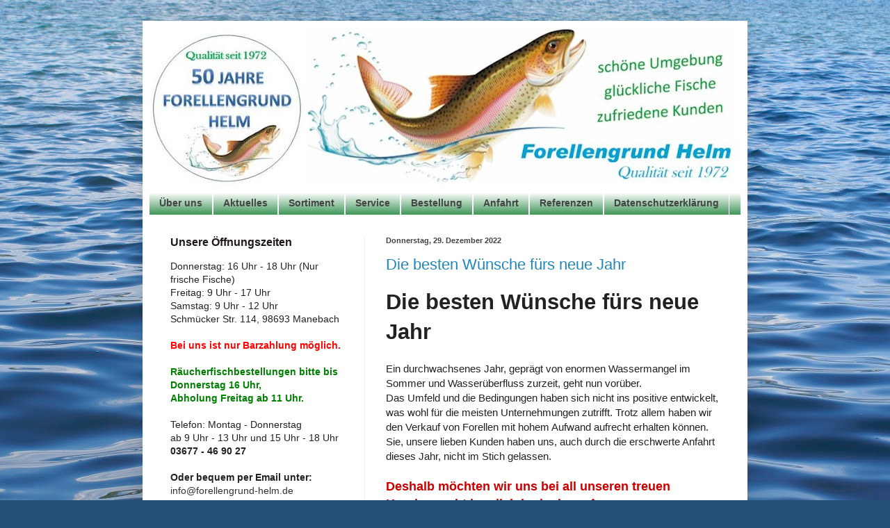

--- FILE ---
content_type: text/html; charset=UTF-8
request_url: https://forellengrund-helm.blogspot.com/2022/
body_size: 20292
content:
<!DOCTYPE html>
<html class='v2' dir='ltr' lang='de'>
<head>
<link href='https://www.blogger.com/static/v1/widgets/4128112664-css_bundle_v2.css' rel='stylesheet' type='text/css'/>
<meta content='width=1100' name='viewport'/>
<meta content='text/html; charset=UTF-8' http-equiv='Content-Type'/>
<meta content='blogger' name='generator'/>
<link href='https://forellengrund-helm.blogspot.com/favicon.ico' rel='icon' type='image/x-icon'/>
<link href='https://forellengrund-helm.blogspot.com/2022/' rel='canonical'/>
<link rel="alternate" type="application/atom+xml" title="Forellengrund Helm - fangfrische &amp; geräucherte Forellen - Saiblinge aus Thüringen - Atom" href="https://forellengrund-helm.blogspot.com/feeds/posts/default" />
<link rel="alternate" type="application/rss+xml" title="Forellengrund Helm - fangfrische &amp; geräucherte Forellen - Saiblinge aus Thüringen - RSS" href="https://forellengrund-helm.blogspot.com/feeds/posts/default?alt=rss" />
<link rel="service.post" type="application/atom+xml" title="Forellengrund Helm - fangfrische &amp; geräucherte Forellen - Saiblinge aus Thüringen - Atom" href="https://www.blogger.com/feeds/3813948858971480349/posts/default" />
<!--Can't find substitution for tag [blog.ieCssRetrofitLinks]-->
<meta content='Dieser Blog teilt die Geschichte und den aktuellen Status des "Forellengrund-Helm" als Familienunternehmen seit 1972 mit.' name='description'/>
<meta content='https://forellengrund-helm.blogspot.com/2022/' property='og:url'/>
<meta content='Forellengrund Helm - fangfrische &amp; geräucherte Forellen - Saiblinge aus Thüringen' property='og:title'/>
<meta content='Dieser Blog teilt die Geschichte und den aktuellen Status des &quot;Forellengrund-Helm&quot; als Familienunternehmen seit 1972 mit.' property='og:description'/>
<title>Forellengrund Helm - fangfrische &amp; geräucherte Forellen - Saiblinge aus Thüringen: 2022</title>
<style id='page-skin-1' type='text/css'><!--
/*
-----------------------------------------------
Blogger Template Style
Name:     Simple
Designer: Blogger
URL:      www.blogger.com
----------------------------------------------- */
/* Content
----------------------------------------------- */
body {
font: normal normal 14px Arial, Tahoma, Helvetica, FreeSans, sans-serif;
color: #222222;
background: #254e79 url(//themes.googleusercontent.com/image?id=1jxYoxoGsXvGNeh1j3R1CxTHM6kEA-pjL6ffx9p6qCKf1IavI6sTgUCBrj-tWV-RZc7lR) no-repeat fixed top center /* Credit: MichaelJay (http://www.istockphoto.com/googleimages.php?id=6416995&platform=blogger) */;
padding: 0 40px 40px 40px;
}
html body .region-inner {
min-width: 0;
max-width: 100%;
width: auto;
}
h2 {
font-size: 22px;
}
a:link {
text-decoration:none;
color: #2187bb;
}
a:visited {
text-decoration:none;
color: #888888;
}
a:hover {
text-decoration:underline;
color: #0b5394;
}
.body-fauxcolumn-outer .fauxcolumn-inner {
background: transparent none repeat scroll top left;
_background-image: none;
}
.body-fauxcolumn-outer .cap-top {
position: absolute;
z-index: 1;
height: 400px;
width: 100%;
}
.body-fauxcolumn-outer .cap-top .cap-left {
width: 100%;
background: transparent none repeat-x scroll top left;
_background-image: none;
}
.content-outer {
-moz-box-shadow: 0 0 40px rgba(0, 0, 0, .15);
-webkit-box-shadow: 0 0 5px rgba(0, 0, 0, .15);
-goog-ms-box-shadow: 0 0 10px #333333;
box-shadow: 0 0 40px rgba(0, 0, 0, .15);
margin-bottom: 1px;
}
.content-inner {
padding: 10px 10px;
}
.content-inner {
background-color: #ffffff;
}
/* Header
----------------------------------------------- */
.header-outer {
background: transparent none repeat-x scroll 0 -400px;
_background-image: none;
}
.Header h1 {
font: normal normal 60px Arial, Tahoma, Helvetica, FreeSans, sans-serif;
color: #222222;
text-shadow: -1px -1px 1px rgba(0, 0, 0, .2);
}
.Header h1 a {
color: #222222;
}
.Header .description {
font-size: 140%;
color: #187b32;
}
.header-inner .Header .titlewrapper {
padding: 22px 30px;
}
.header-inner .Header .descriptionwrapper {
padding: 0 30px;
}
/* Tabs
----------------------------------------------- */
.tabs-inner .section:first-child {
border-top: 1px solid #ffffff;
}
.tabs-inner .section:first-child ul {
margin-top: -1px;
border-top: 1px solid #ffffff;
border-left: 0 solid #ffffff;
border-right: 0 solid #ffffff;
}
.tabs-inner .widget ul {
background: #1b8138 url(https://resources.blogblog.com/blogblog/data/1kt/simple/gradients_light.png) repeat-x scroll 0 -800px;
_background-image: none;
border-bottom: 1px solid #ffffff;
margin-top: 0;
margin-left: -30px;
margin-right: -30px;
}
.tabs-inner .widget li a {
display: inline-block;
padding: .6em 1em;
font: normal bold 14px Arial, Tahoma, Helvetica, FreeSans, sans-serif;
color: #444444;
border-left: 1px solid #ffffff;
border-right: 1px solid #ffffff;
}
.tabs-inner .widget li:first-child a {
border-left: none;
}
.tabs-inner .widget li.selected a, .tabs-inner .widget li a:hover {
color: #000000;
background-color: #eeeeee;
text-decoration: none;
}
/* Columns
----------------------------------------------- */
.main-outer {
border-top: 0 solid #eeeeee;
}
.fauxcolumn-left-outer .fauxcolumn-inner {
border-right: 1px solid #eeeeee;
}
.fauxcolumn-right-outer .fauxcolumn-inner {
border-left: 1px solid #eeeeee;
}
/* Headings
----------------------------------------------- */
div.widget > h2,
div.widget h2.title {
margin: 0 0 1em 0;
font: normal bold 16px Arial, Tahoma, Helvetica, FreeSans, sans-serif;
color: #1f1717;
}
/* Widgets
----------------------------------------------- */
.widget .zippy {
color: #999999;
text-shadow: 2px 2px 1px rgba(0, 0, 0, .1);
}
.widget .popular-posts ul {
list-style: none;
}
/* Posts
----------------------------------------------- */
h2.date-header {
font: normal bold 11px Arial, Tahoma, Helvetica, FreeSans, sans-serif;
}
.date-header span {
background-color: transparent;
color: #444444;
padding: inherit;
letter-spacing: inherit;
margin: inherit;
}
.main-inner {
padding-top: 30px;
padding-bottom: 30px;
}
.main-inner .column-center-inner {
padding: 0 15px;
}
.main-inner .column-center-inner .section {
margin: 0 15px;
}
.post {
margin: 0 0 25px 0;
}
h3.post-title, .comments h4 {
font: normal normal 22px Arial, Tahoma, Helvetica, FreeSans, sans-serif;
margin: .75em 0 0;
}
.post-body {
font-size: 110%;
line-height: 1.4;
position: relative;
}
.post-body img, .post-body .tr-caption-container, .Profile img, .Image img,
.BlogList .item-thumbnail img {
padding: 2px;
background: #ffffff;
border: 1px solid #eeeeee;
-moz-box-shadow: 1px 1px 5px rgba(0, 0, 0, .1);
-webkit-box-shadow: 1px 1px 5px rgba(0, 0, 0, .1);
box-shadow: 1px 1px 5px rgba(0, 0, 0, .1);
}
.post-body img, .post-body .tr-caption-container {
padding: 5px;
}
.post-body .tr-caption-container {
color: #222222;
}
.post-body .tr-caption-container img {
padding: 0;
background: transparent;
border: none;
-moz-box-shadow: 0 0 0 rgba(0, 0, 0, .1);
-webkit-box-shadow: 0 0 0 rgba(0, 0, 0, .1);
box-shadow: 0 0 0 rgba(0, 0, 0, .1);
}
.post-header {
margin: 0 0 1.5em;
line-height: 1.6;
font-size: 90%;
}
.post-footer {
margin: 20px -2px 0;
padding: 5px 10px;
color: #000000;
background-color: #b0f0bb;
border-bottom: 1px solid #eeeeee;
line-height: 1.6;
font-size: 90%;
}
#comments .comment-author {
padding-top: 1.5em;
border-top: 1px solid #eeeeee;
background-position: 0 1.5em;
}
#comments .comment-author:first-child {
padding-top: 0;
border-top: none;
}
.avatar-image-container {
margin: .2em 0 0;
}
#comments .avatar-image-container img {
border: 1px solid #eeeeee;
}
/* Comments
----------------------------------------------- */
.comments .comments-content .icon.blog-author {
background-repeat: no-repeat;
background-image: url([data-uri]);
}
.comments .comments-content .loadmore a {
border-top: 1px solid #999999;
border-bottom: 1px solid #999999;
}
.comments .comment-thread.inline-thread {
background-color: #b0f0bb;
}
.comments .continue {
border-top: 2px solid #999999;
}
/* Accents
---------------------------------------------- */
.section-columns td.columns-cell {
border-left: 1px solid #eeeeee;
}
.blog-pager {
background: transparent none no-repeat scroll top center;
}
.blog-pager-older-link, .home-link,
.blog-pager-newer-link {
background-color: #ffffff;
padding: 5px;
}
.footer-outer {
border-top: 0 dashed #bbbbbb;
}
/* Mobile
----------------------------------------------- */
body.mobile  {
background-size: auto;
}
.mobile .body-fauxcolumn-outer {
background: transparent none repeat scroll top left;
}
.mobile .body-fauxcolumn-outer .cap-top {
background-size: 100% auto;
}
.mobile .content-outer {
-webkit-box-shadow: 0 0 3px rgba(0, 0, 0, .15);
box-shadow: 0 0 3px rgba(0, 0, 0, .15);
}
.mobile .tabs-inner .widget ul {
margin-left: 0;
margin-right: 0;
}
.mobile .post {
margin: 0;
}
.mobile .main-inner .column-center-inner .section {
margin: 0;
}
.mobile .date-header span {
padding: 0.1em 10px;
margin: 0 -10px;
}
.mobile h3.post-title {
margin: 0;
}
.mobile .blog-pager {
background: transparent none no-repeat scroll top center;
}
.mobile .footer-outer {
border-top: none;
}
.mobile .main-inner, .mobile .footer-inner {
background-color: #ffffff;
}
.mobile-index-contents {
color: #222222;
}
.mobile-link-button {
background-color: #2187bb;
}
.mobile-link-button a:link, .mobile-link-button a:visited {
color: #ffffff;
}
.mobile .tabs-inner .section:first-child {
border-top: none;
}
.mobile .tabs-inner .PageList .widget-content {
background-color: #eeeeee;
color: #000000;
border-top: 1px solid #ffffff;
border-bottom: 1px solid #ffffff;
}
.mobile .tabs-inner .PageList .widget-content .pagelist-arrow {
border-left: 1px solid #ffffff;
}

--></style>
<style id='template-skin-1' type='text/css'><!--
body {
min-width: 870px;
}
.content-outer, .content-fauxcolumn-outer, .region-inner {
min-width: 870px;
max-width: 870px;
_width: 870px;
}
.main-inner .columns {
padding-left: 310px;
padding-right: 0px;
}
.main-inner .fauxcolumn-center-outer {
left: 310px;
right: 0px;
/* IE6 does not respect left and right together */
_width: expression(this.parentNode.offsetWidth -
parseInt("310px") -
parseInt("0px") + 'px');
}
.main-inner .fauxcolumn-left-outer {
width: 310px;
}
.main-inner .fauxcolumn-right-outer {
width: 0px;
}
.main-inner .column-left-outer {
width: 310px;
right: 100%;
margin-left: -310px;
}
.main-inner .column-right-outer {
width: 0px;
margin-right: -0px;
}
#layout {
min-width: 0;
}
#layout .content-outer {
min-width: 0;
width: 800px;
}
#layout .region-inner {
min-width: 0;
width: auto;
}
body#layout div.add_widget {
padding: 8px;
}
body#layout div.add_widget a {
margin-left: 32px;
}
--></style>
<style>
    body {background-image:url(\/\/themes.googleusercontent.com\/image?id=1jxYoxoGsXvGNeh1j3R1CxTHM6kEA-pjL6ffx9p6qCKf1IavI6sTgUCBrj-tWV-RZc7lR);}
    
@media (max-width: 200px) { body {background-image:url(\/\/themes.googleusercontent.com\/image?id=1jxYoxoGsXvGNeh1j3R1CxTHM6kEA-pjL6ffx9p6qCKf1IavI6sTgUCBrj-tWV-RZc7lR&options=w200);}}
@media (max-width: 400px) and (min-width: 201px) { body {background-image:url(\/\/themes.googleusercontent.com\/image?id=1jxYoxoGsXvGNeh1j3R1CxTHM6kEA-pjL6ffx9p6qCKf1IavI6sTgUCBrj-tWV-RZc7lR&options=w400);}}
@media (max-width: 800px) and (min-width: 401px) { body {background-image:url(\/\/themes.googleusercontent.com\/image?id=1jxYoxoGsXvGNeh1j3R1CxTHM6kEA-pjL6ffx9p6qCKf1IavI6sTgUCBrj-tWV-RZc7lR&options=w800);}}
@media (max-width: 1200px) and (min-width: 801px) { body {background-image:url(\/\/themes.googleusercontent.com\/image?id=1jxYoxoGsXvGNeh1j3R1CxTHM6kEA-pjL6ffx9p6qCKf1IavI6sTgUCBrj-tWV-RZc7lR&options=w1200);}}
/* Last tag covers anything over one higher than the previous max-size cap. */
@media (min-width: 1201px) { body {background-image:url(\/\/themes.googleusercontent.com\/image?id=1jxYoxoGsXvGNeh1j3R1CxTHM6kEA-pjL6ffx9p6qCKf1IavI6sTgUCBrj-tWV-RZc7lR&options=w1600);}}
  </style>
<link href='https://www.blogger.com/dyn-css/authorization.css?targetBlogID=3813948858971480349&amp;zx=0e0d6c70-d6b5-4d9b-8812-537d805aed31' media='none' onload='if(media!=&#39;all&#39;)media=&#39;all&#39;' rel='stylesheet'/><noscript><link href='https://www.blogger.com/dyn-css/authorization.css?targetBlogID=3813948858971480349&amp;zx=0e0d6c70-d6b5-4d9b-8812-537d805aed31' rel='stylesheet'/></noscript>
<meta name='google-adsense-platform-account' content='ca-host-pub-1556223355139109'/>
<meta name='google-adsense-platform-domain' content='blogspot.com'/>

<!-- data-ad-client=ca-pub-9414564210550743 -->

</head>
<body class='loading variant-pale'>
<div class='navbar no-items section' id='navbar' name='Navbar'>
</div>
<div class='body-fauxcolumns'>
<div class='fauxcolumn-outer body-fauxcolumn-outer'>
<div class='cap-top'>
<div class='cap-left'></div>
<div class='cap-right'></div>
</div>
<div class='fauxborder-left'>
<div class='fauxborder-right'></div>
<div class='fauxcolumn-inner'>
</div>
</div>
<div class='cap-bottom'>
<div class='cap-left'></div>
<div class='cap-right'></div>
</div>
</div>
</div>
<div class='content'>
<div class='content-fauxcolumns'>
<div class='fauxcolumn-outer content-fauxcolumn-outer'>
<div class='cap-top'>
<div class='cap-left'></div>
<div class='cap-right'></div>
</div>
<div class='fauxborder-left'>
<div class='fauxborder-right'></div>
<div class='fauxcolumn-inner'>
</div>
</div>
<div class='cap-bottom'>
<div class='cap-left'></div>
<div class='cap-right'></div>
</div>
</div>
</div>
<div class='content-outer'>
<div class='content-cap-top cap-top'>
<div class='cap-left'></div>
<div class='cap-right'></div>
</div>
<div class='fauxborder-left content-fauxborder-left'>
<div class='fauxborder-right content-fauxborder-right'></div>
<div class='content-inner'>
<header>
<div class='header-outer'>
<div class='header-cap-top cap-top'>
<div class='cap-left'></div>
<div class='cap-right'></div>
</div>
<div class='fauxborder-left header-fauxborder-left'>
<div class='fauxborder-right header-fauxborder-right'></div>
<div class='region-inner header-inner'>
<div class='header section' id='header' name='Header'><div class='widget Header' data-version='1' id='Header1'>
<div id='header-inner'>
<a href='https://forellengrund-helm.blogspot.com/' style='display: block'>
<img alt='Forellengrund Helm - fangfrische &amp; geräucherte Forellen - Saiblinge aus Thüringen' height='235px; ' id='Header1_headerimg' src='https://blogger.googleusercontent.com/img/b/R29vZ2xl/AVvXsEj9zmqEpNIBpznrBvGqwVEzZoZ1cLtRRyhVwW2kFGt8X0HyczQ3ypyibgrOTEWvKm8T6Di96bJ1nWA1mK5RuEoX1YTX4YSHTYfhSWvmPD7Z4oy-iJ58bvDKrxDYLC05MgSDoTfaES0dG6U/s850/banner_blog+neu.JPG' style='display: block' width='850px; '/>
</a>
</div>
</div></div>
</div>
</div>
<div class='header-cap-bottom cap-bottom'>
<div class='cap-left'></div>
<div class='cap-right'></div>
</div>
</div>
</header>
<div class='tabs-outer'>
<div class='tabs-cap-top cap-top'>
<div class='cap-left'></div>
<div class='cap-right'></div>
</div>
<div class='fauxborder-left tabs-fauxborder-left'>
<div class='fauxborder-right tabs-fauxborder-right'></div>
<div class='region-inner tabs-inner'>
<div class='tabs section' id='crosscol' name='Spaltenübergreifend'><div class='widget PageList' data-version='1' id='PageList1'>
<h2>Seiten</h2>
<div class='widget-content'>
<ul>
<li>
<a href='https://forellengrund-helm.blogspot.com/p/aktuelles.html'>Über uns</a>
</li>
<li>
<a href='https://forellengrund-helm.blogspot.com/'>Aktuelles</a>
</li>
<li>
<a href='https://forellengrund-helm.blogspot.com/p/angebote.html'>Sortiment</a>
</li>
<li>
<a href='https://forellengrund-helm.blogspot.com/p/service.html'>Service</a>
</li>
<li>
<a href='https://forellengrund-helm.blogspot.com/p/kontakt-bestellung.html'>Bestellung</a>
</li>
<li>
<a href='https://forellengrund-helm.blogspot.com/p/anfahrt.html'>Anfahrt</a>
</li>
<li>
<a href='https://forellengrund-helm.blogspot.com/p/referenzen.html'>Referenzen</a>
</li>
<li>
<a href='https://forellengrund-helm.blogspot.com/p/datenschutzerklarung.html'>Datenschutzerklärung</a>
</li>
</ul>
<div class='clear'></div>
</div>
</div></div>
<div class='tabs no-items section' id='crosscol-overflow' name='Cross-Column 2'></div>
</div>
</div>
<div class='tabs-cap-bottom cap-bottom'>
<div class='cap-left'></div>
<div class='cap-right'></div>
</div>
</div>
<div class='main-outer'>
<div class='main-cap-top cap-top'>
<div class='cap-left'></div>
<div class='cap-right'></div>
</div>
<div class='fauxborder-left main-fauxborder-left'>
<div class='fauxborder-right main-fauxborder-right'></div>
<div class='region-inner main-inner'>
<div class='columns fauxcolumns'>
<div class='fauxcolumn-outer fauxcolumn-center-outer'>
<div class='cap-top'>
<div class='cap-left'></div>
<div class='cap-right'></div>
</div>
<div class='fauxborder-left'>
<div class='fauxborder-right'></div>
<div class='fauxcolumn-inner'>
</div>
</div>
<div class='cap-bottom'>
<div class='cap-left'></div>
<div class='cap-right'></div>
</div>
</div>
<div class='fauxcolumn-outer fauxcolumn-left-outer'>
<div class='cap-top'>
<div class='cap-left'></div>
<div class='cap-right'></div>
</div>
<div class='fauxborder-left'>
<div class='fauxborder-right'></div>
<div class='fauxcolumn-inner'>
</div>
</div>
<div class='cap-bottom'>
<div class='cap-left'></div>
<div class='cap-right'></div>
</div>
</div>
<div class='fauxcolumn-outer fauxcolumn-right-outer'>
<div class='cap-top'>
<div class='cap-left'></div>
<div class='cap-right'></div>
</div>
<div class='fauxborder-left'>
<div class='fauxborder-right'></div>
<div class='fauxcolumn-inner'>
</div>
</div>
<div class='cap-bottom'>
<div class='cap-left'></div>
<div class='cap-right'></div>
</div>
</div>
<!-- corrects IE6 width calculation -->
<div class='columns-inner'>
<div class='column-center-outer'>
<div class='column-center-inner'>
<div class='main section' id='main' name='Hauptbereich'><div class='widget Blog' data-version='1' id='Blog1'>
<div class='blog-posts hfeed'>

          <div class="date-outer">
        
<h2 class='date-header'><span>Donnerstag, 29. Dezember 2022</span></h2>

          <div class="date-posts">
        
<div class='post-outer'>
<div class='post hentry uncustomized-post-template' itemprop='blogPost' itemscope='itemscope' itemtype='http://schema.org/BlogPosting'>
<meta content='https://blogger.googleusercontent.com/img/b/R29vZ2xl/AVvXsEiBatiPDVRbKJ0EgAswsite2Gw8Ttfw9OVcKIwXyfSieg6JmrjcTgY2j7PGcUtBjuNJWCNgTiE7FsEjZH6-XFfsChxWM9L1fqlrec-Cn_sqP4JV2xQrroZGQcOXehkgieEKVi7D6VHor43o5ZiGNPelaQL2w79KTfj19uPsHWAtzqy5F0Rg8xjGkMYp/w310-h400/W%C3%BCnsche%202023.JPG' itemprop='image_url'/>
<meta content='3813948858971480349' itemprop='blogId'/>
<meta content='3451336538394541522' itemprop='postId'/>
<a name='3451336538394541522'></a>
<h3 class='post-title entry-title' itemprop='name'>
<a href='https://forellengrund-helm.blogspot.com/2022/12/die-besten-wunsche-furs-neue-jahr.html'>Die besten Wünsche fürs neue Jahr</a>
</h3>
<div class='post-header'>
<div class='post-header-line-1'></div>
</div>
<div class='post-body entry-content' id='post-body-3451336538394541522' itemprop='articleBody'>
<h1 style="text-align: left;">Die besten Wünsche fürs neue Jahr</h1><div><br /></div><div>Ein durchwachsenes Jahr, geprägt von enormen Wassermangel im Sommer und Wasserüberfluss zurzeit, geht nun vorüber.&nbsp;</div><div>Das Umfeld und die Bedingungen haben sich nicht ins positive entwickelt, was wohl für die meisten Unternehmungen zutrifft. Trotz allem haben wir den Verkauf von Forellen mit hohem Aufwand aufrecht erhalten können. Sie, unsere lieben Kunden haben uns, auch durch die erschwerte Anfahrt dieses Jahr, nicht im Stich gelassen.&nbsp;</div><div><br /></div><div><span style="color: #cc0000; font-size: large;"><b>Deshalb möchten wir uns bei all unseren treuen Kunden recht herzlich bedanken. 👍</b></span></div><div><br /></div><div>Wir wünschen Ihnen, Ihren Familien, allen Freunden und Bekannten, ein neues Jahr in Frieden, Zuversicht und natürlich mit bester Gesundheit.</div><div><br /></div><div><span style="color: #38761d;"><b><span style="font-size: large;">"Die besten Lehrer sind die, die dir sagen, wo du hinschauen sollst, nicht, was du dort sehen sollst." </span><span style="font-size: x-small;">Alexandra K. Trenfor</span></b></span></div><div><span style="color: #38761d;"><b><span style="font-size: x-small;"><br /></span></b></span></div><div><span style="color: #38761d;"><b><div class="separator" style="clear: both; text-align: center;"><a href="https://blogger.googleusercontent.com/img/b/R29vZ2xl/AVvXsEiBatiPDVRbKJ0EgAswsite2Gw8Ttfw9OVcKIwXyfSieg6JmrjcTgY2j7PGcUtBjuNJWCNgTiE7FsEjZH6-XFfsChxWM9L1fqlrec-Cn_sqP4JV2xQrroZGQcOXehkgieEKVi7D6VHor43o5ZiGNPelaQL2w79KTfj19uPsHWAtzqy5F0Rg8xjGkMYp/s688/W%C3%BCnsche%202023.JPG" imageanchor="1" style="margin-left: 1em; margin-right: 1em;"><img border="0" data-original-height="688" data-original-width="533" height="400" src="https://blogger.googleusercontent.com/img/b/R29vZ2xl/AVvXsEiBatiPDVRbKJ0EgAswsite2Gw8Ttfw9OVcKIwXyfSieg6JmrjcTgY2j7PGcUtBjuNJWCNgTiE7FsEjZH6-XFfsChxWM9L1fqlrec-Cn_sqP4JV2xQrroZGQcOXehkgieEKVi7D6VHor43o5ZiGNPelaQL2w79KTfj19uPsHWAtzqy5F0Rg8xjGkMYp/w310-h400/W%C3%BCnsche%202023.JPG" width="310" /></a></div><div class="separator" style="clear: both; text-align: center;"><br /></div><div class="separator" style="clear: both; text-align: left;">PS: Die Ortsdurchfahrt Manebach ist wieder frei 😀</div><br /><span style="font-size: x-small;"><br /></span></b></span></div>
<div style='clear: both;'></div>
</div>
<div class='post-footer'>
<div class='post-footer-line post-footer-line-1'>
<span class='post-author vcard'>
Eingestellt von
<span class='fn' itemprop='author' itemscope='itemscope' itemtype='http://schema.org/Person'>
<meta content='https://www.blogger.com/profile/17805241093852709635' itemprop='url'/>
<a class='g-profile' href='https://www.blogger.com/profile/17805241093852709635' rel='author' title='author profile'>
<span itemprop='name'>Volker Helm</span>
</a>
</span>
</span>
<span class='post-timestamp'>
um
<meta content='https://forellengrund-helm.blogspot.com/2022/12/die-besten-wunsche-furs-neue-jahr.html' itemprop='url'/>
<a class='timestamp-link' href='https://forellengrund-helm.blogspot.com/2022/12/die-besten-wunsche-furs-neue-jahr.html' rel='bookmark' title='permanent link'><abbr class='published' itemprop='datePublished' title='2022-12-29T10:44:00+01:00'>10:44</abbr></a>
</span>
<span class='post-comment-link'>
<a class='comment-link' href='https://forellengrund-helm.blogspot.com/2022/12/die-besten-wunsche-furs-neue-jahr.html#comment-form' onclick=''>
Keine Kommentare:
  </a>
</span>
<span class='post-icons'>
<span class='item-control blog-admin pid-613920731'>
<a href='https://www.blogger.com/post-edit.g?blogID=3813948858971480349&postID=3451336538394541522&from=pencil' title='Post bearbeiten'>
<img alt='' class='icon-action' height='18' src='https://resources.blogblog.com/img/icon18_edit_allbkg.gif' width='18'/>
</a>
</span>
</span>
<div class='post-share-buttons goog-inline-block'>
<a class='goog-inline-block share-button sb-email' href='https://www.blogger.com/share-post.g?blogID=3813948858971480349&postID=3451336538394541522&target=email' target='_blank' title='Diesen Post per E-Mail versenden'><span class='share-button-link-text'>Diesen Post per E-Mail versenden</span></a><a class='goog-inline-block share-button sb-blog' href='https://www.blogger.com/share-post.g?blogID=3813948858971480349&postID=3451336538394541522&target=blog' onclick='window.open(this.href, "_blank", "height=270,width=475"); return false;' target='_blank' title='BlogThis!'><span class='share-button-link-text'>BlogThis!</span></a><a class='goog-inline-block share-button sb-twitter' href='https://www.blogger.com/share-post.g?blogID=3813948858971480349&postID=3451336538394541522&target=twitter' target='_blank' title='Auf X teilen'><span class='share-button-link-text'>Auf X teilen</span></a><a class='goog-inline-block share-button sb-facebook' href='https://www.blogger.com/share-post.g?blogID=3813948858971480349&postID=3451336538394541522&target=facebook' onclick='window.open(this.href, "_blank", "height=430,width=640"); return false;' target='_blank' title='In Facebook freigeben'><span class='share-button-link-text'>In Facebook freigeben</span></a><a class='goog-inline-block share-button sb-pinterest' href='https://www.blogger.com/share-post.g?blogID=3813948858971480349&postID=3451336538394541522&target=pinterest' target='_blank' title='Auf Pinterest teilen'><span class='share-button-link-text'>Auf Pinterest teilen</span></a>
</div>
</div>
<div class='post-footer-line post-footer-line-2'>
<span class='post-labels'>
</span>
</div>
<div class='post-footer-line post-footer-line-3'>
<span class='post-location'>
</span>
</div>
</div>
</div>
</div>

          </div></div>
        

          <div class="date-outer">
        
<h2 class='date-header'><span>Sonntag, 18. Dezember 2022</span></h2>

          <div class="date-posts">
        
<div class='post-outer'>
<div class='post hentry uncustomized-post-template' itemprop='blogPost' itemscope='itemscope' itemtype='http://schema.org/BlogPosting'>
<meta content='https://blogger.googleusercontent.com/img/b/R29vZ2xl/AVvXsEiUk7BHS8pS5GPV7amkaKoGb4nxBsSp83yYvqHnr0z4rwpxuH4Jbj4oDZ4hmg2g6PEycLTOs7_zfOq7gaDiDKxV6iE-5BxsR7sKqftoOAMtR2gtFtEYAnSkr6Jju7tMueHhhIsVztwI6TtGk-uPHHGFxDhoPXPOrlgRNPJCcvmLzpDBzFO5u3Ptp-c-/w400-h338/IMG_3987.jpg' itemprop='image_url'/>
<meta content='3813948858971480349' itemprop='blogId'/>
<meta content='651232125302598402' itemprop='postId'/>
<a name='651232125302598402'></a>
<h3 class='post-title entry-title' itemprop='name'>
<a href='https://forellengrund-helm.blogspot.com/2022/12/die-schonheit-der-natur-zum-4-advent.html'>Die Schönheit der Natur zum 4. Advent</a>
</h3>
<div class='post-header'>
<div class='post-header-line-1'></div>
</div>
<div class='post-body entry-content' id='post-body-651232125302598402' itemprop='articleBody'>
<h2 style="text-align: left;">Die Kälte wird wunderschön mit Wasser</h2><p>Zum 4. Advent wünschen wir einen schönen Wintertag mit viel Sonne und wunderbaren Erlebnissen.</p><div class="separator" style="clear: both; text-align: center;"><a href="https://blogger.googleusercontent.com/img/b/R29vZ2xl/AVvXsEiUk7BHS8pS5GPV7amkaKoGb4nxBsSp83yYvqHnr0z4rwpxuH4Jbj4oDZ4hmg2g6PEycLTOs7_zfOq7gaDiDKxV6iE-5BxsR7sKqftoOAMtR2gtFtEYAnSkr6Jju7tMueHhhIsVztwI6TtGk-uPHHGFxDhoPXPOrlgRNPJCcvmLzpDBzFO5u3Ptp-c-/s1419/IMG_3987.jpg" imageanchor="1" style="margin-left: 1em; margin-right: 1em;"><img border="0" data-original-height="1197" data-original-width="1419" height="338" src="https://blogger.googleusercontent.com/img/b/R29vZ2xl/AVvXsEiUk7BHS8pS5GPV7amkaKoGb4nxBsSp83yYvqHnr0z4rwpxuH4Jbj4oDZ4hmg2g6PEycLTOs7_zfOq7gaDiDKxV6iE-5BxsR7sKqftoOAMtR2gtFtEYAnSkr6Jju7tMueHhhIsVztwI6TtGk-uPHHGFxDhoPXPOrlgRNPJCcvmLzpDBzFO5u3Ptp-c-/w400-h338/IMG_3987.jpg" width="400" /></a></div><div class="separator" style="clear: both; text-align: center;"><br /></div><div class="separator" style="clear: both; text-align: center;"><a href="https://blogger.googleusercontent.com/img/b/R29vZ2xl/AVvXsEi2YOzg_vySxWasGeOJ6t2ODs6UagYNY_NhkK-I0PM50shXvVV_wYtfPhMOAf706T8EBEMeoNeifnMcMHLrJtGidj7QcLMKtkrjYiMNEqiJ0pQDwIjPrc_T5simttSEALEZ59O54KIFlznPz4-vrfeJEREMLq2DHlLmwMZ_ySdSq9ON0q1FeH5J01kQ/s1280/8e0007d3-c438-42dd-9ed5-c0ff1ff55a7e.JPG" imageanchor="1" style="margin-left: 1em; margin-right: 1em;"><img border="0" data-original-height="1280" data-original-width="960" height="320" src="https://blogger.googleusercontent.com/img/b/R29vZ2xl/AVvXsEi2YOzg_vySxWasGeOJ6t2ODs6UagYNY_NhkK-I0PM50shXvVV_wYtfPhMOAf706T8EBEMeoNeifnMcMHLrJtGidj7QcLMKtkrjYiMNEqiJ0pQDwIjPrc_T5simttSEALEZ59O54KIFlznPz4-vrfeJEREMLq2DHlLmwMZ_ySdSq9ON0q1FeH5J01kQ/s320/8e0007d3-c438-42dd-9ed5-c0ff1ff55a7e.JPG" width="240" /></a></div><br /><div class="separator" style="clear: both; text-align: center;"><a href="https://blogger.googleusercontent.com/img/b/R29vZ2xl/AVvXsEhu2-r3R36mAfs19MB0m5zwNB_XwoIoF-GFBJoIfT1lda8DMVBwgQF4Hck7zRA8AzfdP4GVDT9OMmDxL-dym3Ux8XdV5OVx-X0fuF6piu52IDR-lYYOxSj76JA3Lx0ZMVFMjIsKf6I0d2pVM_8UDV-XEAfH25uw-Am7O_itCPp2XC6aeYh91Ek_Wd2b/s1600/cdfef5ad-2324-4c33-b2d8-c0e004f39a7e.JPG" imageanchor="1" style="margin-left: 1em; margin-right: 1em;"><img border="0" data-original-height="1600" data-original-width="1200" height="320" src="https://blogger.googleusercontent.com/img/b/R29vZ2xl/AVvXsEhu2-r3R36mAfs19MB0m5zwNB_XwoIoF-GFBJoIfT1lda8DMVBwgQF4Hck7zRA8AzfdP4GVDT9OMmDxL-dym3Ux8XdV5OVx-X0fuF6piu52IDR-lYYOxSj76JA3Lx0ZMVFMjIsKf6I0d2pVM_8UDV-XEAfH25uw-Am7O_itCPp2XC6aeYh91Ek_Wd2b/s320/cdfef5ad-2324-4c33-b2d8-c0e004f39a7e.JPG" width="240" /></a></div><br /><div class="separator" style="clear: both; text-align: center;"><a href="https://blogger.googleusercontent.com/img/b/R29vZ2xl/AVvXsEhKj8BSYFgXXzYF5Rf2DDvRiCmgB41Bl34mHV5ev8ma6GjMNIb7z-PL054rfX2ChL81LQGpkUYBBWhaCqQiQzuAS3DZ8XEU6ZeZgU-SPLt-m9HviODEj_oYcE9ZHPbLSOYTc2hY7lCLh7kDAY4mr4uAHa2R9SrGYH2pJQdavB5VgD7LjIP1SZE608wr/s2016/IMG_3989.jpg" imageanchor="1" style="margin-left: 1em; margin-right: 1em;"><img border="0" data-original-height="1512" data-original-width="2016" height="240" src="https://blogger.googleusercontent.com/img/b/R29vZ2xl/AVvXsEhKj8BSYFgXXzYF5Rf2DDvRiCmgB41Bl34mHV5ev8ma6GjMNIb7z-PL054rfX2ChL81LQGpkUYBBWhaCqQiQzuAS3DZ8XEU6ZeZgU-SPLt-m9HviODEj_oYcE9ZHPbLSOYTc2hY7lCLh7kDAY4mr4uAHa2R9SrGYH2pJQdavB5VgD7LjIP1SZE608wr/s320/IMG_3989.jpg" width="320" /></a></div><br /><div class="separator" style="clear: both; text-align: center;"><br /></div><br /><p><br /></p>
<div style='clear: both;'></div>
</div>
<div class='post-footer'>
<div class='post-footer-line post-footer-line-1'>
<span class='post-author vcard'>
Eingestellt von
<span class='fn' itemprop='author' itemscope='itemscope' itemtype='http://schema.org/Person'>
<meta content='https://www.blogger.com/profile/17805241093852709635' itemprop='url'/>
<a class='g-profile' href='https://www.blogger.com/profile/17805241093852709635' rel='author' title='author profile'>
<span itemprop='name'>Volker Helm</span>
</a>
</span>
</span>
<span class='post-timestamp'>
um
<meta content='https://forellengrund-helm.blogspot.com/2022/12/die-schonheit-der-natur-zum-4-advent.html' itemprop='url'/>
<a class='timestamp-link' href='https://forellengrund-helm.blogspot.com/2022/12/die-schonheit-der-natur-zum-4-advent.html' rel='bookmark' title='permanent link'><abbr class='published' itemprop='datePublished' title='2022-12-18T11:30:00+01:00'>11:30</abbr></a>
</span>
<span class='post-comment-link'>
<a class='comment-link' href='https://forellengrund-helm.blogspot.com/2022/12/die-schonheit-der-natur-zum-4-advent.html#comment-form' onclick=''>
Keine Kommentare:
  </a>
</span>
<span class='post-icons'>
<span class='item-control blog-admin pid-613920731'>
<a href='https://www.blogger.com/post-edit.g?blogID=3813948858971480349&postID=651232125302598402&from=pencil' title='Post bearbeiten'>
<img alt='' class='icon-action' height='18' src='https://resources.blogblog.com/img/icon18_edit_allbkg.gif' width='18'/>
</a>
</span>
</span>
<div class='post-share-buttons goog-inline-block'>
<a class='goog-inline-block share-button sb-email' href='https://www.blogger.com/share-post.g?blogID=3813948858971480349&postID=651232125302598402&target=email' target='_blank' title='Diesen Post per E-Mail versenden'><span class='share-button-link-text'>Diesen Post per E-Mail versenden</span></a><a class='goog-inline-block share-button sb-blog' href='https://www.blogger.com/share-post.g?blogID=3813948858971480349&postID=651232125302598402&target=blog' onclick='window.open(this.href, "_blank", "height=270,width=475"); return false;' target='_blank' title='BlogThis!'><span class='share-button-link-text'>BlogThis!</span></a><a class='goog-inline-block share-button sb-twitter' href='https://www.blogger.com/share-post.g?blogID=3813948858971480349&postID=651232125302598402&target=twitter' target='_blank' title='Auf X teilen'><span class='share-button-link-text'>Auf X teilen</span></a><a class='goog-inline-block share-button sb-facebook' href='https://www.blogger.com/share-post.g?blogID=3813948858971480349&postID=651232125302598402&target=facebook' onclick='window.open(this.href, "_blank", "height=430,width=640"); return false;' target='_blank' title='In Facebook freigeben'><span class='share-button-link-text'>In Facebook freigeben</span></a><a class='goog-inline-block share-button sb-pinterest' href='https://www.blogger.com/share-post.g?blogID=3813948858971480349&postID=651232125302598402&target=pinterest' target='_blank' title='Auf Pinterest teilen'><span class='share-button-link-text'>Auf Pinterest teilen</span></a>
</div>
</div>
<div class='post-footer-line post-footer-line-2'>
<span class='post-labels'>
</span>
</div>
<div class='post-footer-line post-footer-line-3'>
<span class='post-location'>
</span>
</div>
</div>
</div>
</div>

          </div></div>
        

          <div class="date-outer">
        
<h2 class='date-header'><span>Freitag, 9. Dezember 2022</span></h2>

          <div class="date-posts">
        
<div class='post-outer'>
<div class='post hentry uncustomized-post-template' itemprop='blogPost' itemscope='itemscope' itemtype='http://schema.org/BlogPosting'>
<meta content='https://blogger.googleusercontent.com/img/b/R29vZ2xl/AVvXsEj1ghpJZtBNCbX-OCPEAoO2IXa4xeCgUWKES9ubEpS-sLZeoPjmnfsvAra8bQxkRU3SdkiQkvT9BNJFVMUAL2x14t1lmDr-tqaiHJ-eP7THQ3d8kiGiuVoYLlInoZ-YSnnjUKloCw7bXHPP8Q9mrCAEMar3IJjfhaB564TXLVSi0M2Cp3486DGtR2CD/w400-h305/%C3%96ffnungszeiten%202022%20Feiertage.JPG' itemprop='image_url'/>
<meta content='3813948858971480349' itemprop='blogId'/>
<meta content='1276963271873826433' itemprop='postId'/>
<a name='1276963271873826433'></a>
<h3 class='post-title entry-title' itemprop='name'>
<a href='https://forellengrund-helm.blogspot.com/2022/12/hinweise-zum-jahrsende.html'>Hinweise zum Jahrsende</a>
</h3>
<div class='post-header'>
<div class='post-header-line-1'></div>
</div>
<div class='post-body entry-content' id='post-body-1276963271873826433' itemprop='articleBody'>
<p>Liebe Fischfreunde,</p><p>der Endspurt 2022 nähert sich. Die Temperaturen sind winterlich, das Wasser läuft. Alles wie es sein sollte.</p><p>Für die Feiertage haben wir nun für Sie die Öffnungszeiten. Es bleibt für uns ein ganz normales Wochenende.</p><p><b>Bitte bestellen Sie nur geräucherte Fische!</b> Am besten <a href="mailto:forellengrund.helm@gmail.com" target="_blank">per Email,</a> wenn nicht möglich, rufen Sie uns an unter den bekannten Nummern zu den bekannten Zeiten, siehe links.</p><p>Fischplatten können wir zu den Feiertagen nicht anfertigen. Ansonsten haben wir guten Fischbestand und hoffen alle unsere Kunden ausreichend versorgen zu können.&nbsp;</p><p>Die Preise sind bei uns unverändert, nur den Karpfenpreis haben wir etwas erhöhen müssen.</p><p>Herzliche Grüße,</p><p>Ihre Familie Helm aus Manebach.</p><p><b><span style="color: #660000; font-size: large;">Wir wünschen Ihnen eine schöne Weihnachtszeit, Ruhe, Freude und wenig Informationen. Kommen Sie gut und gesund ins neue Jahr 2023.</span></b></p><p><b></b></p><div class="separator" style="clear: both; text-align: center;"><b><a href="https://blogger.googleusercontent.com/img/b/R29vZ2xl/AVvXsEj1ghpJZtBNCbX-OCPEAoO2IXa4xeCgUWKES9ubEpS-sLZeoPjmnfsvAra8bQxkRU3SdkiQkvT9BNJFVMUAL2x14t1lmDr-tqaiHJ-eP7THQ3d8kiGiuVoYLlInoZ-YSnnjUKloCw7bXHPP8Q9mrCAEMar3IJjfhaB564TXLVSi0M2Cp3486DGtR2CD/s932/%C3%96ffnungszeiten%202022%20Feiertage.JPG" imageanchor="1" style="margin-left: 1em; margin-right: 1em;"><img border="0" data-original-height="711" data-original-width="932" height="305" src="https://blogger.googleusercontent.com/img/b/R29vZ2xl/AVvXsEj1ghpJZtBNCbX-OCPEAoO2IXa4xeCgUWKES9ubEpS-sLZeoPjmnfsvAra8bQxkRU3SdkiQkvT9BNJFVMUAL2x14t1lmDr-tqaiHJ-eP7THQ3d8kiGiuVoYLlInoZ-YSnnjUKloCw7bXHPP8Q9mrCAEMar3IJjfhaB564TXLVSi0M2Cp3486DGtR2CD/w400-h305/%C3%96ffnungszeiten%202022%20Feiertage.JPG" width="400" /></a></b></div><b><br /><span style="color: #660000; font-size: large;"><br /></span></b><p></p>
<div style='clear: both;'></div>
</div>
<div class='post-footer'>
<div class='post-footer-line post-footer-line-1'>
<span class='post-author vcard'>
Eingestellt von
<span class='fn' itemprop='author' itemscope='itemscope' itemtype='http://schema.org/Person'>
<meta content='https://www.blogger.com/profile/17805241093852709635' itemprop='url'/>
<a class='g-profile' href='https://www.blogger.com/profile/17805241093852709635' rel='author' title='author profile'>
<span itemprop='name'>Volker Helm</span>
</a>
</span>
</span>
<span class='post-timestamp'>
um
<meta content='https://forellengrund-helm.blogspot.com/2022/12/hinweise-zum-jahrsende.html' itemprop='url'/>
<a class='timestamp-link' href='https://forellengrund-helm.blogspot.com/2022/12/hinweise-zum-jahrsende.html' rel='bookmark' title='permanent link'><abbr class='published' itemprop='datePublished' title='2022-12-09T12:33:00+01:00'>12:33</abbr></a>
</span>
<span class='post-comment-link'>
<a class='comment-link' href='https://forellengrund-helm.blogspot.com/2022/12/hinweise-zum-jahrsende.html#comment-form' onclick=''>
Keine Kommentare:
  </a>
</span>
<span class='post-icons'>
<span class='item-control blog-admin pid-613920731'>
<a href='https://www.blogger.com/post-edit.g?blogID=3813948858971480349&postID=1276963271873826433&from=pencil' title='Post bearbeiten'>
<img alt='' class='icon-action' height='18' src='https://resources.blogblog.com/img/icon18_edit_allbkg.gif' width='18'/>
</a>
</span>
</span>
<div class='post-share-buttons goog-inline-block'>
<a class='goog-inline-block share-button sb-email' href='https://www.blogger.com/share-post.g?blogID=3813948858971480349&postID=1276963271873826433&target=email' target='_blank' title='Diesen Post per E-Mail versenden'><span class='share-button-link-text'>Diesen Post per E-Mail versenden</span></a><a class='goog-inline-block share-button sb-blog' href='https://www.blogger.com/share-post.g?blogID=3813948858971480349&postID=1276963271873826433&target=blog' onclick='window.open(this.href, "_blank", "height=270,width=475"); return false;' target='_blank' title='BlogThis!'><span class='share-button-link-text'>BlogThis!</span></a><a class='goog-inline-block share-button sb-twitter' href='https://www.blogger.com/share-post.g?blogID=3813948858971480349&postID=1276963271873826433&target=twitter' target='_blank' title='Auf X teilen'><span class='share-button-link-text'>Auf X teilen</span></a><a class='goog-inline-block share-button sb-facebook' href='https://www.blogger.com/share-post.g?blogID=3813948858971480349&postID=1276963271873826433&target=facebook' onclick='window.open(this.href, "_blank", "height=430,width=640"); return false;' target='_blank' title='In Facebook freigeben'><span class='share-button-link-text'>In Facebook freigeben</span></a><a class='goog-inline-block share-button sb-pinterest' href='https://www.blogger.com/share-post.g?blogID=3813948858971480349&postID=1276963271873826433&target=pinterest' target='_blank' title='Auf Pinterest teilen'><span class='share-button-link-text'>Auf Pinterest teilen</span></a>
</div>
</div>
<div class='post-footer-line post-footer-line-2'>
<span class='post-labels'>
</span>
</div>
<div class='post-footer-line post-footer-line-3'>
<span class='post-location'>
</span>
</div>
</div>
</div>
</div>

          </div></div>
        

          <div class="date-outer">
        
<h2 class='date-header'><span>Sonntag, 27. November 2022</span></h2>

          <div class="date-posts">
        
<div class='post-outer'>
<div class='post hentry uncustomized-post-template' itemprop='blogPost' itemscope='itemscope' itemtype='http://schema.org/BlogPosting'>
<meta content='https://blogger.googleusercontent.com/img/b/R29vZ2xl/AVvXsEglzFD89UWZmzj1W3OlDNFutwyM9NDMiKAvmAuz03qWXMOgegKktWEy-iEWVaYMPLE488nH14-MbIYFeSdySgOEHJvRmvk93dPvCxIu7xKwdVT3bBbJhJtAlk_DkdnHQpbs5dvMLkqE86yZMJgKJd-KC9nynepnPu0G7iC2BjnYPe1AkjR3zl8eKcq6/s320/1%20Advent%20.jpg' itemprop='image_url'/>
<meta content='3813948858971480349' itemprop='blogId'/>
<meta content='6153918125757361843' itemprop='postId'/>
<a name='6153918125757361843'></a>
<h3 class='post-title entry-title' itemprop='name'>
<a href='https://forellengrund-helm.blogspot.com/2022/11/wir-wunschen-einen-schonen-1-advent.html'>Wir wünschen einen schönen 1. Advent</a>
</h3>
<div class='post-header'>
<div class='post-header-line-1'></div>
</div>
<div class='post-body entry-content' id='post-body-6153918125757361843' itemprop='articleBody'>
<p>Das Team vom Forellengrund wünscht all unseren Kunden und allen Menschen einen schönen 1. Advent.&nbsp;</p><p></p><div class="separator" style="clear: both; text-align: center;"><a href="https://blogger.googleusercontent.com/img/b/R29vZ2xl/AVvXsEglzFD89UWZmzj1W3OlDNFutwyM9NDMiKAvmAuz03qWXMOgegKktWEy-iEWVaYMPLE488nH14-MbIYFeSdySgOEHJvRmvk93dPvCxIu7xKwdVT3bBbJhJtAlk_DkdnHQpbs5dvMLkqE86yZMJgKJd-KC9nynepnPu0G7iC2BjnYPe1AkjR3zl8eKcq6/s2016/1%20Advent%20.jpg" imageanchor="1" style="margin-left: 1em; margin-right: 1em;"><img border="0" data-original-height="2016" data-original-width="1512" height="320" src="https://blogger.googleusercontent.com/img/b/R29vZ2xl/AVvXsEglzFD89UWZmzj1W3OlDNFutwyM9NDMiKAvmAuz03qWXMOgegKktWEy-iEWVaYMPLE488nH14-MbIYFeSdySgOEHJvRmvk93dPvCxIu7xKwdVT3bBbJhJtAlk_DkdnHQpbs5dvMLkqE86yZMJgKJd-KC9nynepnPu0G7iC2BjnYPe1AkjR3zl8eKcq6/s320/1%20Advent%20.jpg" width="240" /></a></div><br /><p></p>
<div style='clear: both;'></div>
</div>
<div class='post-footer'>
<div class='post-footer-line post-footer-line-1'>
<span class='post-author vcard'>
Eingestellt von
<span class='fn' itemprop='author' itemscope='itemscope' itemtype='http://schema.org/Person'>
<meta content='https://www.blogger.com/profile/17805241093852709635' itemprop='url'/>
<a class='g-profile' href='https://www.blogger.com/profile/17805241093852709635' rel='author' title='author profile'>
<span itemprop='name'>Volker Helm</span>
</a>
</span>
</span>
<span class='post-timestamp'>
um
<meta content='https://forellengrund-helm.blogspot.com/2022/11/wir-wunschen-einen-schonen-1-advent.html' itemprop='url'/>
<a class='timestamp-link' href='https://forellengrund-helm.blogspot.com/2022/11/wir-wunschen-einen-schonen-1-advent.html' rel='bookmark' title='permanent link'><abbr class='published' itemprop='datePublished' title='2022-11-27T11:01:00+01:00'>11:01</abbr></a>
</span>
<span class='post-comment-link'>
<a class='comment-link' href='https://forellengrund-helm.blogspot.com/2022/11/wir-wunschen-einen-schonen-1-advent.html#comment-form' onclick=''>
Keine Kommentare:
  </a>
</span>
<span class='post-icons'>
<span class='item-control blog-admin pid-613920731'>
<a href='https://www.blogger.com/post-edit.g?blogID=3813948858971480349&postID=6153918125757361843&from=pencil' title='Post bearbeiten'>
<img alt='' class='icon-action' height='18' src='https://resources.blogblog.com/img/icon18_edit_allbkg.gif' width='18'/>
</a>
</span>
</span>
<div class='post-share-buttons goog-inline-block'>
<a class='goog-inline-block share-button sb-email' href='https://www.blogger.com/share-post.g?blogID=3813948858971480349&postID=6153918125757361843&target=email' target='_blank' title='Diesen Post per E-Mail versenden'><span class='share-button-link-text'>Diesen Post per E-Mail versenden</span></a><a class='goog-inline-block share-button sb-blog' href='https://www.blogger.com/share-post.g?blogID=3813948858971480349&postID=6153918125757361843&target=blog' onclick='window.open(this.href, "_blank", "height=270,width=475"); return false;' target='_blank' title='BlogThis!'><span class='share-button-link-text'>BlogThis!</span></a><a class='goog-inline-block share-button sb-twitter' href='https://www.blogger.com/share-post.g?blogID=3813948858971480349&postID=6153918125757361843&target=twitter' target='_blank' title='Auf X teilen'><span class='share-button-link-text'>Auf X teilen</span></a><a class='goog-inline-block share-button sb-facebook' href='https://www.blogger.com/share-post.g?blogID=3813948858971480349&postID=6153918125757361843&target=facebook' onclick='window.open(this.href, "_blank", "height=430,width=640"); return false;' target='_blank' title='In Facebook freigeben'><span class='share-button-link-text'>In Facebook freigeben</span></a><a class='goog-inline-block share-button sb-pinterest' href='https://www.blogger.com/share-post.g?blogID=3813948858971480349&postID=6153918125757361843&target=pinterest' target='_blank' title='Auf Pinterest teilen'><span class='share-button-link-text'>Auf Pinterest teilen</span></a>
</div>
</div>
<div class='post-footer-line post-footer-line-2'>
<span class='post-labels'>
</span>
</div>
<div class='post-footer-line post-footer-line-3'>
<span class='post-location'>
</span>
</div>
</div>
</div>
</div>

          </div></div>
        

          <div class="date-outer">
        
<h2 class='date-header'><span>Montag, 19. September 2022</span></h2>

          <div class="date-posts">
        
<div class='post-outer'>
<div class='post hentry uncustomized-post-template' itemprop='blogPost' itemscope='itemscope' itemtype='http://schema.org/BlogPosting'>
<meta content='https://blogger.googleusercontent.com/img/b/R29vZ2xl/AVvXsEjG_ujFX1oSrIhqpEj45fXuqOt-PIFFqjQuEizTgoNq5LrHVTx48us-OK-FyGuKjOHEE1loXMMJyA9t-kFkkU2Pg79vNcvnn4RXsFjtpyXboUnfcvUUFkvleCyzg7PVRXB_Z7cuLmb4_vgXB6n01RM8yAjgiY4ySt40cvIGb6InwC57_b5qGUorv1qd/w188-h252/IMG_3076.JPG' itemprop='image_url'/>
<meta content='3813948858971480349' itemprop='blogId'/>
<meta content='8545773889224090592' itemprop='postId'/>
<a name='8545773889224090592'></a>
<h3 class='post-title entry-title' itemprop='name'>
<a href='https://forellengrund-helm.blogspot.com/2022/09/wassermangel-uberstanden.html'>Wassermangel überstanden</a>
</h3>
<div class='post-header'>
<div class='post-header-line-1'></div>
</div>
<div class='post-body entry-content' id='post-body-8545773889224090592' itemprop='articleBody'>
<h1 style="text-align: left;">Wassermangel überstanden&nbsp;</h1><div><br /></div><div>Liebe Fischliebhaber,</div><div><br /></div><div>einer der wohl regenärmsten Sommer in Thüringen liegt hinter uns. Aber auch den haben wir durchgängig gemeistert.</div><div>Unser Hirschgrund-Bach hat durchgehalten und bis zum Schluss so viel Wasser geliefert, dass wir weiter Forellen und Lachsforellen jedes Wochenende anbieten konnten.&nbsp;</div><div><br /></div><div>Saiblinge sind mittlerweile ausverkauft, der Nachwuchst dürfte jedoch in 5-6 Wochen so weit sein.&nbsp;</div><div><br /></div><div>Natürlich mussten wir etwa drei Monate unsere Pumpen laufen lassen und durch ein Kreislaufsystem das gute Wasser zurück pumpen. Die Kosten für den zusätzlichen Strom sind noch nicht absehbar, jedoch sind wir positiv gestimmt.</div><div><br /></div><h3 style="text-align: left;"><span style="color: #2b00fe; font-size: medium;">An dieser Stelle möchten wir uns recht herzlich bei allen treuen Kunden bedanken. Auch über die trockne Zeit und die erschwerte Anfahrt durch die Straßensperrung in Manebach, konnten wir auf euch zählen!</span></h3><div><span style="color: #2b00fe; font-size: medium;"><br /></span></div><div><span style="color: red; font-size: medium;"><b>Herzlichen Dank dafür!</b></span></div><div><br /></div><div class="separator" style="clear: both; text-align: center;"><a href="https://blogger.googleusercontent.com/img/b/R29vZ2xl/AVvXsEjG_ujFX1oSrIhqpEj45fXuqOt-PIFFqjQuEizTgoNq5LrHVTx48us-OK-FyGuKjOHEE1loXMMJyA9t-kFkkU2Pg79vNcvnn4RXsFjtpyXboUnfcvUUFkvleCyzg7PVRXB_Z7cuLmb4_vgXB6n01RM8yAjgiY4ySt40cvIGb6InwC57_b5qGUorv1qd/s2592/IMG_3076.JPG" style="clear: left; float: left; margin-bottom: 1em; margin-right: 1em;"><img border="0" data-original-height="2592" data-original-width="1936" height="252" src="https://blogger.googleusercontent.com/img/b/R29vZ2xl/AVvXsEjG_ujFX1oSrIhqpEj45fXuqOt-PIFFqjQuEizTgoNq5LrHVTx48us-OK-FyGuKjOHEE1loXMMJyA9t-kFkkU2Pg79vNcvnn4RXsFjtpyXboUnfcvUUFkvleCyzg7PVRXB_Z7cuLmb4_vgXB6n01RM8yAjgiY4ySt40cvIGb6InwC57_b5qGUorv1qd/w188-h252/IMG_3076.JPG" width="188" /></a><a href="https://blogger.googleusercontent.com/img/b/R29vZ2xl/AVvXsEj5JzGG_s1nyHrFHwosRLOTnt0wHX8YiMiNZ3wtjXpZupgRc3pNEycn9sW_G5oNcrOKr8RnkEo-uGs4Z5rrbnlVRAt6NhvXgXy6SOV3zleaSGdVM1xbcyl8sAO4FPKdabX_8Q2XpvBpxgI-O06GIcWL1dID2_9E3t1nBqOHOw5bnKZPGr7aOqperA6T/s2592/IMG_3077.JPG" style="margin-left: 1em; margin-right: 1em;"><img border="0" data-original-height="2592" data-original-width="1936" height="254" src="https://blogger.googleusercontent.com/img/b/R29vZ2xl/AVvXsEj5JzGG_s1nyHrFHwosRLOTnt0wHX8YiMiNZ3wtjXpZupgRc3pNEycn9sW_G5oNcrOKr8RnkEo-uGs4Z5rrbnlVRAt6NhvXgXy6SOV3zleaSGdVM1xbcyl8sAO4FPKdabX_8Q2XpvBpxgI-O06GIcWL1dID2_9E3t1nBqOHOw5bnKZPGr7aOqperA6T/w190-h254/IMG_3077.JPG" width="190" /></a></div><div><br /></div>
<div style='clear: both;'></div>
</div>
<div class='post-footer'>
<div class='post-footer-line post-footer-line-1'>
<span class='post-author vcard'>
Eingestellt von
<span class='fn' itemprop='author' itemscope='itemscope' itemtype='http://schema.org/Person'>
<meta content='https://www.blogger.com/profile/17805241093852709635' itemprop='url'/>
<a class='g-profile' href='https://www.blogger.com/profile/17805241093852709635' rel='author' title='author profile'>
<span itemprop='name'>Volker Helm</span>
</a>
</span>
</span>
<span class='post-timestamp'>
um
<meta content='https://forellengrund-helm.blogspot.com/2022/09/wassermangel-uberstanden.html' itemprop='url'/>
<a class='timestamp-link' href='https://forellengrund-helm.blogspot.com/2022/09/wassermangel-uberstanden.html' rel='bookmark' title='permanent link'><abbr class='published' itemprop='datePublished' title='2022-09-19T17:56:00+02:00'>17:56</abbr></a>
</span>
<span class='post-comment-link'>
<a class='comment-link' href='https://forellengrund-helm.blogspot.com/2022/09/wassermangel-uberstanden.html#comment-form' onclick=''>
Keine Kommentare:
  </a>
</span>
<span class='post-icons'>
<span class='item-control blog-admin pid-613920731'>
<a href='https://www.blogger.com/post-edit.g?blogID=3813948858971480349&postID=8545773889224090592&from=pencil' title='Post bearbeiten'>
<img alt='' class='icon-action' height='18' src='https://resources.blogblog.com/img/icon18_edit_allbkg.gif' width='18'/>
</a>
</span>
</span>
<div class='post-share-buttons goog-inline-block'>
<a class='goog-inline-block share-button sb-email' href='https://www.blogger.com/share-post.g?blogID=3813948858971480349&postID=8545773889224090592&target=email' target='_blank' title='Diesen Post per E-Mail versenden'><span class='share-button-link-text'>Diesen Post per E-Mail versenden</span></a><a class='goog-inline-block share-button sb-blog' href='https://www.blogger.com/share-post.g?blogID=3813948858971480349&postID=8545773889224090592&target=blog' onclick='window.open(this.href, "_blank", "height=270,width=475"); return false;' target='_blank' title='BlogThis!'><span class='share-button-link-text'>BlogThis!</span></a><a class='goog-inline-block share-button sb-twitter' href='https://www.blogger.com/share-post.g?blogID=3813948858971480349&postID=8545773889224090592&target=twitter' target='_blank' title='Auf X teilen'><span class='share-button-link-text'>Auf X teilen</span></a><a class='goog-inline-block share-button sb-facebook' href='https://www.blogger.com/share-post.g?blogID=3813948858971480349&postID=8545773889224090592&target=facebook' onclick='window.open(this.href, "_blank", "height=430,width=640"); return false;' target='_blank' title='In Facebook freigeben'><span class='share-button-link-text'>In Facebook freigeben</span></a><a class='goog-inline-block share-button sb-pinterest' href='https://www.blogger.com/share-post.g?blogID=3813948858971480349&postID=8545773889224090592&target=pinterest' target='_blank' title='Auf Pinterest teilen'><span class='share-button-link-text'>Auf Pinterest teilen</span></a>
</div>
</div>
<div class='post-footer-line post-footer-line-2'>
<span class='post-labels'>
</span>
</div>
<div class='post-footer-line post-footer-line-3'>
<span class='post-location'>
</span>
</div>
</div>
</div>
</div>

          </div></div>
        

          <div class="date-outer">
        
<h2 class='date-header'><span>Dienstag, 31. Mai 2022</span></h2>

          <div class="date-posts">
        
<div class='post-outer'>
<div class='post hentry uncustomized-post-template' itemprop='blogPost' itemscope='itemscope' itemtype='http://schema.org/BlogPosting'>
<meta content='https://blogger.googleusercontent.com/img/b/R29vZ2xl/AVvXsEgi1Y1fV7_dTIlKV-iNRc2cu68KQpt0UIA4FMr4RGIXJpC55FeX91Jt9CLO1aJhl1XGp8xjUYQrwXqYh45-F3CywINk1wjBgC5KKjhW1UGl9RV6GnS3-f2_UHXHTCnRbnlpygGidqVRpAbsyWJMOOFN02yFfkzNBJ3KW0jzqxz9JYEl3uu8-UgxpOLb/s320/IMG_2651.jpg' itemprop='image_url'/>
<meta content='3813948858971480349' itemprop='blogId'/>
<meta content='6392141949024448451' itemprop='postId'/>
<a name='6392141949024448451'></a>
<h3 class='post-title entry-title' itemprop='name'>
<a href='https://forellengrund-helm.blogspot.com/2022/05/einheimische-fische-zu-pfingsten.html'>Einheimische Fische zu Pfingsten</a>
</h3>
<div class='post-header'>
<div class='post-header-line-1'></div>
</div>
<div class='post-body entry-content' id='post-body-6392141949024448451' itemprop='articleBody'>
<h1 style="text-align: left;">Einheimische Fische auf der Pfingstfesttafel</h1><div><span style="color: #444444;"><br /></span></div><div><span style="color: #444444;">Ihre Pfingstfesttafel können Sie natürlich auch mit unseren Fischen verfeinern. Wir haben für Sie&nbsp;Forellen, Lachsforellen und Saiblinge im Angebot. Auf Wunsch können wir Ihre Fische längs teilen oder in Steaks schneiden.</span></div><div><span style="color: #444444;"><br /></span></div><div><span style="color: #444444;">Ihre Räucherfische bestellen Sie bitte bis spätestens bis Donnerstag 16.00 Uhr. Ab Freitag 11.00 Uhr können Sie Diese bei uns frisch aus dem Rauch abholen. Ihre Bestellungen sind bis Samstag 12.00 Uhr für Sie reserviert.</span></div><div><span style="color: #444444;"><br /></span></div><div><span style="color: #444444;">Herzlich Willkommen in der schönen Natur,</span></div><div><span style="color: #444444;"><br /></span></div><div><span style="color: #444444;">Forellengrund Helm in Manebach</span></div><div><span style="color: #444444;"><br /></span></div><div><div class="separator" style="clear: both; text-align: left;"><a href="https://blogger.googleusercontent.com/img/b/R29vZ2xl/AVvXsEgi1Y1fV7_dTIlKV-iNRc2cu68KQpt0UIA4FMr4RGIXJpC55FeX91Jt9CLO1aJhl1XGp8xjUYQrwXqYh45-F3CywINk1wjBgC5KKjhW1UGl9RV6GnS3-f2_UHXHTCnRbnlpygGidqVRpAbsyWJMOOFN02yFfkzNBJ3KW0jzqxz9JYEl3uu8-UgxpOLb/s2016/IMG_2651.jpg" imageanchor="1" style="clear: left; float: left; margin-bottom: 1em; margin-right: 1em;"><img border="0" data-original-height="2016" data-original-width="1512" height="320" src="https://blogger.googleusercontent.com/img/b/R29vZ2xl/AVvXsEgi1Y1fV7_dTIlKV-iNRc2cu68KQpt0UIA4FMr4RGIXJpC55FeX91Jt9CLO1aJhl1XGp8xjUYQrwXqYh45-F3CywINk1wjBgC5KKjhW1UGl9RV6GnS3-f2_UHXHTCnRbnlpygGidqVRpAbsyWJMOOFN02yFfkzNBJ3KW0jzqxz9JYEl3uu8-UgxpOLb/s320/IMG_2651.jpg" width="240" /></a></div><br /><div class="separator" style="clear: both; text-align: center;"><a href="https://blogger.googleusercontent.com/img/b/R29vZ2xl/AVvXsEiZYr8Ioh4hTabX0V0HIPCTyLwB-UuJsB1ucEqjBVBuRCA7okLgEq3IrMlx2dwYdkcEgdtVAcWiV9rXAlo_jscixZfp5gokPpZxRU1iXo01rCACG-foH8YV8f8Cl2fuUKw1ZRcw9HZ0cUFRiSX7A7j0kPNbr4P3zMWQz113_N5MahfnnS9z7s_hsVGO/s2016/IMG_2735.jpg" imageanchor="1" style="clear: left; float: left; margin-bottom: 1em; margin-right: 1em;"><img border="0" data-original-height="1512" data-original-width="2016" height="240" src="https://blogger.googleusercontent.com/img/b/R29vZ2xl/AVvXsEiZYr8Ioh4hTabX0V0HIPCTyLwB-UuJsB1ucEqjBVBuRCA7okLgEq3IrMlx2dwYdkcEgdtVAcWiV9rXAlo_jscixZfp5gokPpZxRU1iXo01rCACG-foH8YV8f8Cl2fuUKw1ZRcw9HZ0cUFRiSX7A7j0kPNbr4P3zMWQz113_N5MahfnnS9z7s_hsVGO/s320/IMG_2735.jpg" width="320" /></a></div><br /><div class="separator" style="clear: both; text-align: center;"><a href="https://blogger.googleusercontent.com/img/b/R29vZ2xl/AVvXsEheUStxTl6eAnk0Ra6YlpCmbPjSuRD0dRoiS9xURKbi9-eFDGhgH84i0zej8MBBSG3DLBWPEk9fgvSswk21NCi_eMe-awSyqVEsUkJI0pYUAXXS6BL_5WYQ7XcJk6mvL9lfkcjzk8isnjQ8m2foJSqIHecW3pKy38c2bg1S6Fb4R5qgDEDmkLM25fjU/s2016/IMG_2736.jpg" imageanchor="1" style="clear: left; float: left; margin-bottom: 1em; margin-right: 1em;"><img border="0" data-original-height="1512" data-original-width="2016" height="240" src="https://blogger.googleusercontent.com/img/b/R29vZ2xl/AVvXsEheUStxTl6eAnk0Ra6YlpCmbPjSuRD0dRoiS9xURKbi9-eFDGhgH84i0zej8MBBSG3DLBWPEk9fgvSswk21NCi_eMe-awSyqVEsUkJI0pYUAXXS6BL_5WYQ7XcJk6mvL9lfkcjzk8isnjQ8m2foJSqIHecW3pKy38c2bg1S6Fb4R5qgDEDmkLM25fjU/s320/IMG_2736.jpg" width="320" /></a></div><br /><span style="color: #444444;"><br /></span></div>
<div style='clear: both;'></div>
</div>
<div class='post-footer'>
<div class='post-footer-line post-footer-line-1'>
<span class='post-author vcard'>
Eingestellt von
<span class='fn' itemprop='author' itemscope='itemscope' itemtype='http://schema.org/Person'>
<meta content='https://www.blogger.com/profile/17805241093852709635' itemprop='url'/>
<a class='g-profile' href='https://www.blogger.com/profile/17805241093852709635' rel='author' title='author profile'>
<span itemprop='name'>Volker Helm</span>
</a>
</span>
</span>
<span class='post-timestamp'>
um
<meta content='https://forellengrund-helm.blogspot.com/2022/05/einheimische-fische-zu-pfingsten.html' itemprop='url'/>
<a class='timestamp-link' href='https://forellengrund-helm.blogspot.com/2022/05/einheimische-fische-zu-pfingsten.html' rel='bookmark' title='permanent link'><abbr class='published' itemprop='datePublished' title='2022-05-31T16:49:00+02:00'>16:49</abbr></a>
</span>
<span class='post-comment-link'>
<a class='comment-link' href='https://forellengrund-helm.blogspot.com/2022/05/einheimische-fische-zu-pfingsten.html#comment-form' onclick=''>
Keine Kommentare:
  </a>
</span>
<span class='post-icons'>
<span class='item-control blog-admin pid-613920731'>
<a href='https://www.blogger.com/post-edit.g?blogID=3813948858971480349&postID=6392141949024448451&from=pencil' title='Post bearbeiten'>
<img alt='' class='icon-action' height='18' src='https://resources.blogblog.com/img/icon18_edit_allbkg.gif' width='18'/>
</a>
</span>
</span>
<div class='post-share-buttons goog-inline-block'>
<a class='goog-inline-block share-button sb-email' href='https://www.blogger.com/share-post.g?blogID=3813948858971480349&postID=6392141949024448451&target=email' target='_blank' title='Diesen Post per E-Mail versenden'><span class='share-button-link-text'>Diesen Post per E-Mail versenden</span></a><a class='goog-inline-block share-button sb-blog' href='https://www.blogger.com/share-post.g?blogID=3813948858971480349&postID=6392141949024448451&target=blog' onclick='window.open(this.href, "_blank", "height=270,width=475"); return false;' target='_blank' title='BlogThis!'><span class='share-button-link-text'>BlogThis!</span></a><a class='goog-inline-block share-button sb-twitter' href='https://www.blogger.com/share-post.g?blogID=3813948858971480349&postID=6392141949024448451&target=twitter' target='_blank' title='Auf X teilen'><span class='share-button-link-text'>Auf X teilen</span></a><a class='goog-inline-block share-button sb-facebook' href='https://www.blogger.com/share-post.g?blogID=3813948858971480349&postID=6392141949024448451&target=facebook' onclick='window.open(this.href, "_blank", "height=430,width=640"); return false;' target='_blank' title='In Facebook freigeben'><span class='share-button-link-text'>In Facebook freigeben</span></a><a class='goog-inline-block share-button sb-pinterest' href='https://www.blogger.com/share-post.g?blogID=3813948858971480349&postID=6392141949024448451&target=pinterest' target='_blank' title='Auf Pinterest teilen'><span class='share-button-link-text'>Auf Pinterest teilen</span></a>
</div>
</div>
<div class='post-footer-line post-footer-line-2'>
<span class='post-labels'>
</span>
</div>
<div class='post-footer-line post-footer-line-3'>
<span class='post-location'>
</span>
</div>
</div>
</div>
</div>

          </div></div>
        

          <div class="date-outer">
        
<h2 class='date-header'><span>Dienstag, 10. Mai 2022</span></h2>

          <div class="date-posts">
        
<div class='post-outer'>
<div class='post hentry uncustomized-post-template' itemprop='blogPost' itemscope='itemscope' itemtype='http://schema.org/BlogPosting'>
<meta content='https://blogger.googleusercontent.com/img/b/R29vZ2xl/AVvXsEhLIil8dd5Fs261CqDJgOmrtJGlYf0CmlO93Q-mmeoHecYtHUfWSgjlWFD8E9v5W18HmtQnwa4owty7at5-vQxWwakUjlmEdoVZnNUyCO8krXLyLDhUUSC-gG063FhVle2WM2Pj302XWz50zT0POy5DLCTR3I515uEuzHBTruu3okuk7vEoF6BgxWOy/s320/Karte.JPG' itemprop='image_url'/>
<meta content='3813948858971480349' itemprop='blogId'/>
<meta content='5146647823804590504' itemprop='postId'/>
<a name='5146647823804590504'></a>
<h3 class='post-title entry-title' itemprop='name'>
<a href='https://forellengrund-helm.blogspot.com/2022/05/aktuelle-hinweise.html'>Aktuelle Hinweise</a>
</h3>
<div class='post-header'>
<div class='post-header-line-1'></div>
</div>
<div class='post-body entry-content' id='post-body-5146647823804590504' itemprop='articleBody'>
<h1 style="text-align: left;">Aktueller Hinweis</h1><div><br /></div><div><span style="color: #444444;">Sehr geehrte Fischkunden,</span></div><div><span style="color: #444444;"><br /></span></div><div><span style="color: #444444;">in Manebach wird die Schmücker Straße erneuert und die Ortsdurchfahrt ist bis in den Herbst gesperrt.</span></div><div><span style="color: #444444;"><br /></span></div><div><span style="color: #444444;">Deshalb ist ab sofort die Anfahrt zum <b>Forellengrund</b>&nbsp;und auch zum Hotel "Thüringer Wald" ehemals "Moosbach" aus Richtung Ilmenau geändert.</span></div><div><span style="color: #444444;">Die Stadt hat nun an den Ortseingängen entsprechende Beschilderung angebracht. Vielen Dank!</span></div><div><span style="color: #444444;"><br /></span></div><div><span style="color: #444444;">Bitte fahren Sie weiter auf der Hauptstraße Richtung Stützerbach. Sie können dann durch die Ilm-Furt Höhe Wanderparkplatz fahren. Diese wurde geebnet und die Auffahrt wurde mit einer Bitumendecke versehen sodass die Durchfahrt problemlos ist. Wem das zu abenteuerlich ist, fährt bis zum Campingpark Meyersgrund und biegt rechts und gleich wieder rechts ab. Nach etwa 1,5 km landen Sie direkt am Forellengrund.&nbsp;</span></div><div><br /></div><div><br /></div><div><span style="color: #444444;">Auf der Karte habe ich die zwei Anfahrt Möglichkeiten in</span> <span style="color: red;">rot</span> <span style="color: #444444;">eingezeichnet.</span></div><div><br /></div><div class="separator" style="clear: both; text-align: center;"><a href="https://blogger.googleusercontent.com/img/b/R29vZ2xl/AVvXsEhLIil8dd5Fs261CqDJgOmrtJGlYf0CmlO93Q-mmeoHecYtHUfWSgjlWFD8E9v5W18HmtQnwa4owty7at5-vQxWwakUjlmEdoVZnNUyCO8krXLyLDhUUSC-gG063FhVle2WM2Pj302XWz50zT0POy5DLCTR3I515uEuzHBTruu3okuk7vEoF6BgxWOy/s760/Karte.JPG" style="clear: left; float: left; margin-bottom: 1em; margin-right: 1em;"><img border="0" data-original-height="760" data-original-width="622" height="320" src="https://blogger.googleusercontent.com/img/b/R29vZ2xl/AVvXsEhLIil8dd5Fs261CqDJgOmrtJGlYf0CmlO93Q-mmeoHecYtHUfWSgjlWFD8E9v5W18HmtQnwa4owty7at5-vQxWwakUjlmEdoVZnNUyCO8krXLyLDhUUSC-gG063FhVle2WM2Pj302XWz50zT0POy5DLCTR3I515uEuzHBTruu3okuk7vEoF6BgxWOy/s320/Karte.JPG" width="262" /></a></div><br /><div><br /></div><div><br /></div><div><br /></div><div><br /></div><div><br /></div><div><br /></div><div><br /></div><div><br /></div><div><br /></div><div><br /></div><div><br /></div><div><br /></div><div><br /></div><div><br /></div><div><br /></div><div><br /></div><div>Vielen Dank für Ihr Verständnis.</div><div><br /></div><div>Herzliche Grüße,</div><div><br /></div><div>Ihr Team vom Forellengrund Helm.</div>
<div style='clear: both;'></div>
</div>
<div class='post-footer'>
<div class='post-footer-line post-footer-line-1'>
<span class='post-author vcard'>
Eingestellt von
<span class='fn' itemprop='author' itemscope='itemscope' itemtype='http://schema.org/Person'>
<meta content='https://www.blogger.com/profile/17805241093852709635' itemprop='url'/>
<a class='g-profile' href='https://www.blogger.com/profile/17805241093852709635' rel='author' title='author profile'>
<span itemprop='name'>Volker Helm</span>
</a>
</span>
</span>
<span class='post-timestamp'>
um
<meta content='https://forellengrund-helm.blogspot.com/2022/05/aktuelle-hinweise.html' itemprop='url'/>
<a class='timestamp-link' href='https://forellengrund-helm.blogspot.com/2022/05/aktuelle-hinweise.html' rel='bookmark' title='permanent link'><abbr class='published' itemprop='datePublished' title='2022-05-10T12:01:00+02:00'>12:01</abbr></a>
</span>
<span class='post-comment-link'>
<a class='comment-link' href='https://forellengrund-helm.blogspot.com/2022/05/aktuelle-hinweise.html#comment-form' onclick=''>
Keine Kommentare:
  </a>
</span>
<span class='post-icons'>
<span class='item-control blog-admin pid-613920731'>
<a href='https://www.blogger.com/post-edit.g?blogID=3813948858971480349&postID=5146647823804590504&from=pencil' title='Post bearbeiten'>
<img alt='' class='icon-action' height='18' src='https://resources.blogblog.com/img/icon18_edit_allbkg.gif' width='18'/>
</a>
</span>
</span>
<div class='post-share-buttons goog-inline-block'>
<a class='goog-inline-block share-button sb-email' href='https://www.blogger.com/share-post.g?blogID=3813948858971480349&postID=5146647823804590504&target=email' target='_blank' title='Diesen Post per E-Mail versenden'><span class='share-button-link-text'>Diesen Post per E-Mail versenden</span></a><a class='goog-inline-block share-button sb-blog' href='https://www.blogger.com/share-post.g?blogID=3813948858971480349&postID=5146647823804590504&target=blog' onclick='window.open(this.href, "_blank", "height=270,width=475"); return false;' target='_blank' title='BlogThis!'><span class='share-button-link-text'>BlogThis!</span></a><a class='goog-inline-block share-button sb-twitter' href='https://www.blogger.com/share-post.g?blogID=3813948858971480349&postID=5146647823804590504&target=twitter' target='_blank' title='Auf X teilen'><span class='share-button-link-text'>Auf X teilen</span></a><a class='goog-inline-block share-button sb-facebook' href='https://www.blogger.com/share-post.g?blogID=3813948858971480349&postID=5146647823804590504&target=facebook' onclick='window.open(this.href, "_blank", "height=430,width=640"); return false;' target='_blank' title='In Facebook freigeben'><span class='share-button-link-text'>In Facebook freigeben</span></a><a class='goog-inline-block share-button sb-pinterest' href='https://www.blogger.com/share-post.g?blogID=3813948858971480349&postID=5146647823804590504&target=pinterest' target='_blank' title='Auf Pinterest teilen'><span class='share-button-link-text'>Auf Pinterest teilen</span></a>
</div>
</div>
<div class='post-footer-line post-footer-line-2'>
<span class='post-labels'>
</span>
</div>
<div class='post-footer-line post-footer-line-3'>
<span class='post-location'>
</span>
</div>
</div>
</div>
</div>

          </div></div>
        

          <div class="date-outer">
        
<h2 class='date-header'><span>Donnerstag, 17. Februar 2022</span></h2>

          <div class="date-posts">
        
<div class='post-outer'>
<div class='post hentry uncustomized-post-template' itemprop='blogPost' itemscope='itemscope' itemtype='http://schema.org/BlogPosting'>
<meta content='https://blogger.googleusercontent.com/img/a/AVvXsEj2Mr0ksuNBFJ7JLWOiQJ85sSzjTCYEOM1jfO3IGpt0PcsVuNPH8kLG1qE4GCIZ-KWTQZQni_u4fiqYy_grklZV4TZIIFsktD2PRkWjg_0sH37EnOUrYUi5gvfwlI2FsfCj557HGdIPCGJ__3R6t-mdgCcwGR0qGuGjGlw5tm6DtX4ezBiHYYVOshw0=s320' itemprop='image_url'/>
<meta content='3813948858971480349' itemprop='blogId'/>
<meta content='3844152964538608184' itemprop='postId'/>
<a name='3844152964538608184'></a>
<h3 class='post-title entry-title' itemprop='name'>
<a href='https://forellengrund-helm.blogspot.com/2022/02/wasser-viel-wasser-zu-viel-wasser.html'>Wasser - viel Wasser - zu viel Wasser</a>
</h3>
<div class='post-header'>
<div class='post-header-line-1'></div>
</div>
<div class='post-body entry-content' id='post-body-3844152964538608184' itemprop='articleBody'>
<h1 style="text-align: left;">Wasser - viel Wasser - zu viel Wasser</h1><div><span style="font-size: medium;"><br /></span></div><div><span style="font-size: medium;">Liebe Kunden, liebe Fischliebhaber,</span></div><div><span style="font-size: medium;"><br /></span></div><div><span style="font-size: medium;">seit 2015 haben wir einen akuten Wassermangel und die Grundwasserspiegel sanken und sanken.</span></div><div><span style="font-size: medium;">Für Forellen und Saiblinge braucht man jedoch viel gutes Wasser, so wie wir bereits im ganzen Jahr 2021 hatten.</span></div><div><span style="font-size: medium;">Momentan jedoch kommt so viel Wasser, dass es wohl über trockene Wochen helfen würde, wenn man es eben speichern könnte.&nbsp;</span></div><div><span style="font-size: medium;"><br /></span></div><div><span style="font-size: medium;">Zum Glück können wir es gut regulieren, denn sonst wären unsere Forellen wohl schon als Spenden an die Angler in der Ilm gelandet.</span></div><div><br /></div><div><span style="font-size: medium;"><span style="color: #38761d;">Deshalb gibt es nach wie vor <b>Forellen</b>, <i>Lachsforellen</i>, <u>Saiblinge</u> und auch noch <b>Karpfen</b> von bester Qualität für Sie im Angebot.</span></span></div><div><br /></div><div><span style="color: #0b5394; font-size: medium;">Wie immer haben wir Freitags von 9 Uhr bis 17 Uhr und Samstags von 9 Uhr bis 12 Uhr geöffnet. Wenn Sie Räucherfische möchten sollten Sie bis spätestens Donnerstag 16 Uhr bei und bestellen. Nutzen Sie dafür die bequeme Bestellung per Email. Das funktioniert sehr gut.</span></div><div><br /></div><div><span style="font-size: medium;">Telefonisch sind wir Montag - Donnerstag von 9 Uhr bis 13 Uhr und von 15 Uhr bis 18 Uhr für Sie unter 03677- 46 90 27 erreichbar. Während unserer Öffnungszeiten gerne auch Mobil unter 0151-555 84 361, wobei hier die Erreichbarkeit wegen aktiver Tätigkeit eingeschränkt ist.&nbsp;</span></div><div><span style="font-size: medium;"><br /></span></div><div><span style="font-size: medium;">Wissen Sie was bei unseren Fischen das Beste ist, <b>DIE GIBT ES AUCH OHNE GESICHTSMASKE </b>bei und zu kaufen!</span></div><div><br /></div><div><span style="font-size: medium;">Hier ein paar Eindrücke vom einzigen schönen Tag der letzten Wochen am Forellengrund in Manebach.&nbsp;</span></div><div><br /></div><div class="separator" style="clear: both; text-align: center;"><a href="https://blogger.googleusercontent.com/img/a/AVvXsEj2Mr0ksuNBFJ7JLWOiQJ85sSzjTCYEOM1jfO3IGpt0PcsVuNPH8kLG1qE4GCIZ-KWTQZQni_u4fiqYy_grklZV4TZIIFsktD2PRkWjg_0sH37EnOUrYUi5gvfwlI2FsfCj557HGdIPCGJ__3R6t-mdgCcwGR0qGuGjGlw5tm6DtX4ezBiHYYVOshw0=s2016" style="margin-left: 1em; margin-right: 1em;"><img border="0" data-original-height="1512" data-original-width="2016" height="240" src="https://blogger.googleusercontent.com/img/a/AVvXsEj2Mr0ksuNBFJ7JLWOiQJ85sSzjTCYEOM1jfO3IGpt0PcsVuNPH8kLG1qE4GCIZ-KWTQZQni_u4fiqYy_grklZV4TZIIFsktD2PRkWjg_0sH37EnOUrYUi5gvfwlI2FsfCj557HGdIPCGJ__3R6t-mdgCcwGR0qGuGjGlw5tm6DtX4ezBiHYYVOshw0=s320" width="320" /></a></div><br /><div class="separator" style="clear: both; text-align: center;"><a href="https://blogger.googleusercontent.com/img/a/AVvXsEhHpmMs8Oxm7C94_GpIREGX0YNJuRHZwJ__hC8wBowICnnQlhL8YNggdriwoQUOhPmriZc9NHY3raum9q5mXEOI0g95ZIJfmDUjmcr0zVHWDJDKNHIPOsdwPcYitjqgMUwdBN3f_UXEJd6LIZltPtGASTDeEVY3K6YlYR8k4EMtJKJr83j9n6szrjRw=s2016" style="margin-left: 1em; margin-right: 1em;"><img border="0" data-original-height="1512" data-original-width="2016" height="240" src="https://blogger.googleusercontent.com/img/a/AVvXsEhHpmMs8Oxm7C94_GpIREGX0YNJuRHZwJ__hC8wBowICnnQlhL8YNggdriwoQUOhPmriZc9NHY3raum9q5mXEOI0g95ZIJfmDUjmcr0zVHWDJDKNHIPOsdwPcYitjqgMUwdBN3f_UXEJd6LIZltPtGASTDeEVY3K6YlYR8k4EMtJKJr83j9n6szrjRw=s320" width="320" /></a></div><br /><div class="separator" style="clear: both; text-align: center;"><a href="https://blogger.googleusercontent.com/img/a/AVvXsEjbkvOR2Qan0Ka4zDqdgtY0ldGCJQxTu_rIiHZSoxZK7OKLFbpT2rJFppfFVcbFMYpnl6hQbS52-FWoYD7Fv6_7y4YM6S1TuRUDlg-tv8SKItawgHWNEwYSE7DjjZD7j4EZ6_wDrdP9IuTkZd3sExTHwn21gJoJ3iKvloqfSobEiWPWb-krgYQYCiGo=s2016" style="margin-left: 1em; margin-right: 1em;"><img border="0" data-original-height="1512" data-original-width="2016" height="240" src="https://blogger.googleusercontent.com/img/a/AVvXsEjbkvOR2Qan0Ka4zDqdgtY0ldGCJQxTu_rIiHZSoxZK7OKLFbpT2rJFppfFVcbFMYpnl6hQbS52-FWoYD7Fv6_7y4YM6S1TuRUDlg-tv8SKItawgHWNEwYSE7DjjZD7j4EZ6_wDrdP9IuTkZd3sExTHwn21gJoJ3iKvloqfSobEiWPWb-krgYQYCiGo=s320" width="320" /></a></div><br /><div><br /></div><div><span style="font-size: medium;">Wir freuen uns auf Ihren Besuch bei uns am Forellengrund in Manebach.</span></div><div><span style="font-size: medium;"><br /></span></div><div><span style="font-size: medium;">Herzliche Grüße,</span></div><div><span style="font-size: medium;"><br /></span></div><div><span style="font-size: medium;">Familie Volker Helm</span></div>
<div style='clear: both;'></div>
</div>
<div class='post-footer'>
<div class='post-footer-line post-footer-line-1'>
<span class='post-author vcard'>
Eingestellt von
<span class='fn' itemprop='author' itemscope='itemscope' itemtype='http://schema.org/Person'>
<meta content='https://www.blogger.com/profile/17805241093852709635' itemprop='url'/>
<a class='g-profile' href='https://www.blogger.com/profile/17805241093852709635' rel='author' title='author profile'>
<span itemprop='name'>Volker Helm</span>
</a>
</span>
</span>
<span class='post-timestamp'>
um
<meta content='https://forellengrund-helm.blogspot.com/2022/02/wasser-viel-wasser-zu-viel-wasser.html' itemprop='url'/>
<a class='timestamp-link' href='https://forellengrund-helm.blogspot.com/2022/02/wasser-viel-wasser-zu-viel-wasser.html' rel='bookmark' title='permanent link'><abbr class='published' itemprop='datePublished' title='2022-02-17T18:29:00+01:00'>18:29</abbr></a>
</span>
<span class='post-comment-link'>
<a class='comment-link' href='https://forellengrund-helm.blogspot.com/2022/02/wasser-viel-wasser-zu-viel-wasser.html#comment-form' onclick=''>
Keine Kommentare:
  </a>
</span>
<span class='post-icons'>
<span class='item-control blog-admin pid-613920731'>
<a href='https://www.blogger.com/post-edit.g?blogID=3813948858971480349&postID=3844152964538608184&from=pencil' title='Post bearbeiten'>
<img alt='' class='icon-action' height='18' src='https://resources.blogblog.com/img/icon18_edit_allbkg.gif' width='18'/>
</a>
</span>
</span>
<div class='post-share-buttons goog-inline-block'>
<a class='goog-inline-block share-button sb-email' href='https://www.blogger.com/share-post.g?blogID=3813948858971480349&postID=3844152964538608184&target=email' target='_blank' title='Diesen Post per E-Mail versenden'><span class='share-button-link-text'>Diesen Post per E-Mail versenden</span></a><a class='goog-inline-block share-button sb-blog' href='https://www.blogger.com/share-post.g?blogID=3813948858971480349&postID=3844152964538608184&target=blog' onclick='window.open(this.href, "_blank", "height=270,width=475"); return false;' target='_blank' title='BlogThis!'><span class='share-button-link-text'>BlogThis!</span></a><a class='goog-inline-block share-button sb-twitter' href='https://www.blogger.com/share-post.g?blogID=3813948858971480349&postID=3844152964538608184&target=twitter' target='_blank' title='Auf X teilen'><span class='share-button-link-text'>Auf X teilen</span></a><a class='goog-inline-block share-button sb-facebook' href='https://www.blogger.com/share-post.g?blogID=3813948858971480349&postID=3844152964538608184&target=facebook' onclick='window.open(this.href, "_blank", "height=430,width=640"); return false;' target='_blank' title='In Facebook freigeben'><span class='share-button-link-text'>In Facebook freigeben</span></a><a class='goog-inline-block share-button sb-pinterest' href='https://www.blogger.com/share-post.g?blogID=3813948858971480349&postID=3844152964538608184&target=pinterest' target='_blank' title='Auf Pinterest teilen'><span class='share-button-link-text'>Auf Pinterest teilen</span></a>
</div>
</div>
<div class='post-footer-line post-footer-line-2'>
<span class='post-labels'>
</span>
</div>
<div class='post-footer-line post-footer-line-3'>
<span class='post-location'>
</span>
</div>
</div>
</div>
</div>

        </div></div>
      
</div>
<div class='blog-pager' id='blog-pager'>
<span id='blog-pager-newer-link'>
<a class='blog-pager-newer-link' href='https://forellengrund-helm.blogspot.com/search?updated-max=2023-12-24T17:49:00%2B01:00&amp;max-results=7&amp;reverse-paginate=true' id='Blog1_blog-pager-newer-link' title='Neuere Posts'>Neuere Posts</a>
</span>
<span id='blog-pager-older-link'>
<a class='blog-pager-older-link' href='https://forellengrund-helm.blogspot.com/search?updated-max=2022-02-17T18:29:00%2B01:00&amp;max-results=7' id='Blog1_blog-pager-older-link' title='Ältere Posts'>Ältere Posts</a>
</span>
<a class='home-link' href='https://forellengrund-helm.blogspot.com/'>Startseite</a>
</div>
<div class='clear'></div>
<div class='blog-feeds'>
<div class='feed-links'>
Abonnieren
<a class='feed-link' href='https://forellengrund-helm.blogspot.com/feeds/posts/default' target='_blank' type='application/atom+xml'>Kommentare (Atom)</a>
</div>
</div>
</div></div>
</div>
</div>
<div class='column-left-outer'>
<div class='column-left-inner'>
<aside>
<div class='sidebar section' id='sidebar-left-1'><div class='widget Text' data-version='1' id='Text1'>
<h2 class='title'>Unsere Öffnungszeiten</h2>
<div class='widget-content'>
<div>Donnerstag: 16 Uhr - 18 Uhr (Nur frische Fische)<br />Freitag: 9 Uhr - 17 Uhr<br />Samstag: 9 Uhr - 12 Uhr</div>
<div>Schm&uuml;cker Str. 114, 98693 Manebach</div>
<div>&nbsp;</div>
<div><strong><span style="color: #ff0000;" data-keep-original-tag="false" data-original-attrs="{&quot;style&quot;:&quot;&quot;}">Bei uns ist nur Barzahlung m&ouml;glich.</span></strong></div>
<div>&nbsp;</div>
<div><span style="color: #008000;"><strong>R&auml;ucherfischbestellungen bitte bis Donnerstag 16 Uhr,</strong></span></div>
<div><span style="color: #008000;"><strong>Abholung Freitag ab 11 Uhr.&nbsp;</strong></span></div>
<div>&nbsp;</div>
<div>Telefon: Montag - Donnerstag<br />ab 9 Uhr - 13 Uhr und 15 Uhr - 18 Uhr</div>
<div><strong>03677 - 46 90 27</strong></div>
<div>&nbsp;</div>
<div style="font-style: normal; font-weight: normal; font-family; font-size: 100%;"><strong><span style="font-family: Arial;">Oder bequem per Email unter:</span></strong></div>
<div style="font-style: normal; font-weight: normal; font-family; font-size: 100%;"><a href="mailto:info@forellengrund-helm.de" target="_blank" rel="noopener"><span style="font-family: Arial; color: #333333;">info@forellengrund-helm.de</span></a></div>
<div style="font-size: 100%; font-weight: normal;">&nbsp;</div>
<div style="font-weight: normal; font-size: 100%;">
<div style="font-style: normal; font-weight: normal; font-size: 100%; color: #3333ff;"><span style="color: #ff0000;"><strong>Wichtiger Hinweis</strong></span></div>
<div style="font-size: 100%; font-style: normal;"><span style="font-size: 100%; color: #000000;">FRISCHE Fische bestellen Sie bitte vor, wenn es sich um mehr als </span><span style="color: #000000;">15 St&uuml;ck handelt. Vielen Dank</span></div>
<div style="color: #3333ff; font-family: georgia, serif; font-size: 100%; font-style: normal; font-weight: normal;">&nbsp;</div>
<div style="font-family: &quot;; font-size: 100%;">
<div style="font-weight: normal; font-family: Arial; font-size: 100%;">
<div style="font-family: &amp;quo; color: #008000; '; color: #339966;"><strong>Der Umwelt zuliebe </strong></div>
<div style="font-family: Arial, serif; font-size: 100%;"><span style="color: #008000;">Wenn m&ouml;glich, bringen sie ihre eigenen Beh&auml;lter z.B. Tupper, zum Verpacken ihrer Fische mit. Dadurch k&ouml;nnen wir sehr viele Plastikt&uuml;ten als umweltsch&auml;dlichen M&uuml;ll vermeiden! Vielen Dank.</span></div>
</div></div></div>
</div>
<div class='clear'></div>
</div><div class='widget Text' data-version='1' id='Text5'>
<h2 class='title'>Naturteichforellen aus dem...</h2>
<div class='widget-content'>
<div class="separator" style="clear: both; text-align: center;"><a href="https://www.biosphaerenreservat-thueringerwald.de/" imageanchor="1" style="clear: left; float: left; margin-bottom: 1em; margin-right: 1em;" target="_blank"><img border="0" data-original-height="85" data-original-width="250" height="75" src="https://blogger.googleusercontent.com/img/b/R29vZ2xl/AVvXsEih-wKWu0aUF6kqQntr1_YiwaFUo6bPuE5RIgEmyI8ERO1B75iJkjcZisbcLkvCAkI2rwXzNoI0uDEBAeoMvoWv63NGkzsvNV2V_nD1FWJ7sQDF-HVt_S1L5KRVvBcbcKUz-7oB30NboxyLDrPcFLxmKdWMFNWVrtPJMjDDrGZg3rnR9uejQQKFtOTJ/s1600/Logo%20Biosph%C3%A4renresrvat.JPG" width="250" /></a></div>
</div>
<div class='clear'></div>
</div><div class='widget Text' data-version='1' id='Text7'>
<h2 class='title'>Forellengrund in Facebook</h2>
<div class='widget-content'>
<p></p><div class="separator" style="clear: both; text-align: center;"><a href="https://www.facebook.com/profile.php?id=100057343183912" imageanchor="1" style="clear: left; float: left; margin-bottom: 1em; margin-right: 1em;" target="_blank"><img border="0" data-original-height="227" data-original-width="719" height="85" src="https://blogger.googleusercontent.com/img/b/R29vZ2xl/AVvXsEgExY-cJXiprDnOje_VWJewcgorl9QFmkXXTmHJ_JqS8mID3HgJJp-AWBcWeT8T2vAUuUIEj0inJ0ZZpVkC3m1lwDX-1_0uhe_e1NFjxmsX2JubjIXpt18O1yykYFEYsRpI2Ptt4zS3ExjfUK8OxYsSn_lLZvjvJHtVxycpx1SIy_DEJ2hWtV5ZiGim/s320/Logo%20Facebook.JPG" width="250" /></a></div>
</div>
<div class='clear'></div>
</div><div class='widget HTML' data-version='1' id='HTML4'>
<h2 class='title'>Fischplatten</h2>
<div class='widget-content'>
<div class="separator" style="clear: both; text-align: center;">
<a href="https://drive.google.com/file/d/0B6Z5tIFUGctval9iajBJVndnV1E/view?resourcekey=0-mtQ9Fw2H3kXEvcoQvROuaQ" style="clear: left; float: left; margin-bottom: 1em; margin-right: 1em;" target="_blank"><img border="0" data-original-height="1196" data-original-width="1600" height="170" src="https://blogger.googleusercontent.com/img/b/R29vZ2xl/AVvXsEhaan-WDkV_23p4wNgV5pyxhHnrAvGUSo6ZIwp0deolxnt-8UhRLq_liQqc3FReTmEpbDQ3mEF5bPbQCcXP66Po-KK0Vc5jXTdoG5MVRUYo6yrNzsQ9mzh83poVp24W8UVSksRio9bAOP0/s320/IMG_3522.JPG" width="250" /></a></div>
</div>
<div class='clear'></div>
</div><div class='widget Text' data-version='1' id='Text2'>
<h2 class='title'>Physisches Gold kaufen</h2>
<div class='widget-content'>
<div class="separator" style="clear: left; float: left; margin-bottom: 1em; margin-right: 1em; text-align: center;">
<div class="separator" style="clear: both; text-align: center;"><a href="http://www.granvalora.de/a-wCicwUuv/shop" style="margin-left: 0em; margin-right: 1em;" target="_blank"><img border="0" data-original-height="100" data-original-width="320" height="210" src="https://blogger.googleusercontent.com/img/b/R29vZ2xl/AVvXsEhwtYBcztgZvDS8tyMlLeMJiRHQW3fKP6t2FrqUftESBCykOb5dMhudBybUxVvo1k7w6Cl00xasNReVnya0v6Cq0_KMmeu9J8naMwPvbN_cpldapAMPW5N_eU-vr_1xoAKX4cDjM7ArJHIvvU7Wv2-r1rcc3kJkqxeeeW20Jzg2GgijU9q-Ef3VgZau/s320/Gold%20und%20Silber.jpg" width="250" /></a></div></div>
<br />
<br />
</div>
<div class='clear'></div>
</div><div class='widget Text' data-version='1' id='Text4'>
<h2 class='title'>Urlaub in Manebach</h2>
<div class='widget-content'>
<a href="http://www.manebach.de/" style="clear: left; float: left; margin-bottom: 0em; margin-right: 1em;" target="_blank"><img border="0" height="170" src="https://blogger.googleusercontent.com/img/b/R29vZ2xl/AVvXsEjvP0k1mf5vjZ1l-PkRmBrnga1fIVetE_awGcaDQjgFTI5wUigNVLOhQthYIe1YZ2LbNrSUPZNYjmsa1LOR8yhm3Hd_uHdWoVd3y8e27M1MKjZck0UHAlsGQSjSM1-Rgo98voYrwPy2LWg/s1600/HdG.JPG" width="250" / /></a>
</div>
<div class='clear'></div>
</div><div class='widget BlogArchive' data-version='1' id='BlogArchive1'>
<h2>Blog-Archiv</h2>
<div class='widget-content'>
<div id='ArchiveList'>
<div id='BlogArchive1_ArchiveList'>
<ul class='hierarchy'>
<li class='archivedate collapsed'>
<a class='toggle' href='javascript:void(0)'>
<span class='zippy'>

        &#9658;&#160;
      
</span>
</a>
<a class='post-count-link' href='https://forellengrund-helm.blogspot.com/2026/'>
2026
</a>
<span class='post-count' dir='ltr'>(1)</span>
<ul class='hierarchy'>
<li class='archivedate collapsed'>
<a class='toggle' href='javascript:void(0)'>
<span class='zippy'>

        &#9658;&#160;
      
</span>
</a>
<a class='post-count-link' href='https://forellengrund-helm.blogspot.com/2026/01/'>
Januar
</a>
<span class='post-count' dir='ltr'>(1)</span>
</li>
</ul>
</li>
</ul>
<ul class='hierarchy'>
<li class='archivedate collapsed'>
<a class='toggle' href='javascript:void(0)'>
<span class='zippy'>

        &#9658;&#160;
      
</span>
</a>
<a class='post-count-link' href='https://forellengrund-helm.blogspot.com/2025/'>
2025
</a>
<span class='post-count' dir='ltr'>(8)</span>
<ul class='hierarchy'>
<li class='archivedate collapsed'>
<a class='toggle' href='javascript:void(0)'>
<span class='zippy'>

        &#9658;&#160;
      
</span>
</a>
<a class='post-count-link' href='https://forellengrund-helm.blogspot.com/2025/12/'>
Dezember
</a>
<span class='post-count' dir='ltr'>(1)</span>
</li>
</ul>
<ul class='hierarchy'>
<li class='archivedate collapsed'>
<a class='toggle' href='javascript:void(0)'>
<span class='zippy'>

        &#9658;&#160;
      
</span>
</a>
<a class='post-count-link' href='https://forellengrund-helm.blogspot.com/2025/09/'>
September
</a>
<span class='post-count' dir='ltr'>(1)</span>
</li>
</ul>
<ul class='hierarchy'>
<li class='archivedate collapsed'>
<a class='toggle' href='javascript:void(0)'>
<span class='zippy'>

        &#9658;&#160;
      
</span>
</a>
<a class='post-count-link' href='https://forellengrund-helm.blogspot.com/2025/08/'>
August
</a>
<span class='post-count' dir='ltr'>(1)</span>
</li>
</ul>
<ul class='hierarchy'>
<li class='archivedate collapsed'>
<a class='toggle' href='javascript:void(0)'>
<span class='zippy'>

        &#9658;&#160;
      
</span>
</a>
<a class='post-count-link' href='https://forellengrund-helm.blogspot.com/2025/06/'>
Juni
</a>
<span class='post-count' dir='ltr'>(1)</span>
</li>
</ul>
<ul class='hierarchy'>
<li class='archivedate collapsed'>
<a class='toggle' href='javascript:void(0)'>
<span class='zippy'>

        &#9658;&#160;
      
</span>
</a>
<a class='post-count-link' href='https://forellengrund-helm.blogspot.com/2025/05/'>
Mai
</a>
<span class='post-count' dir='ltr'>(1)</span>
</li>
</ul>
<ul class='hierarchy'>
<li class='archivedate collapsed'>
<a class='toggle' href='javascript:void(0)'>
<span class='zippy'>

        &#9658;&#160;
      
</span>
</a>
<a class='post-count-link' href='https://forellengrund-helm.blogspot.com/2025/04/'>
April
</a>
<span class='post-count' dir='ltr'>(1)</span>
</li>
</ul>
<ul class='hierarchy'>
<li class='archivedate collapsed'>
<a class='toggle' href='javascript:void(0)'>
<span class='zippy'>

        &#9658;&#160;
      
</span>
</a>
<a class='post-count-link' href='https://forellengrund-helm.blogspot.com/2025/03/'>
März
</a>
<span class='post-count' dir='ltr'>(2)</span>
</li>
</ul>
</li>
</ul>
<ul class='hierarchy'>
<li class='archivedate collapsed'>
<a class='toggle' href='javascript:void(0)'>
<span class='zippy'>

        &#9658;&#160;
      
</span>
</a>
<a class='post-count-link' href='https://forellengrund-helm.blogspot.com/2024/'>
2024
</a>
<span class='post-count' dir='ltr'>(10)</span>
<ul class='hierarchy'>
<li class='archivedate collapsed'>
<a class='toggle' href='javascript:void(0)'>
<span class='zippy'>

        &#9658;&#160;
      
</span>
</a>
<a class='post-count-link' href='https://forellengrund-helm.blogspot.com/2024/12/'>
Dezember
</a>
<span class='post-count' dir='ltr'>(1)</span>
</li>
</ul>
<ul class='hierarchy'>
<li class='archivedate collapsed'>
<a class='toggle' href='javascript:void(0)'>
<span class='zippy'>

        &#9658;&#160;
      
</span>
</a>
<a class='post-count-link' href='https://forellengrund-helm.blogspot.com/2024/11/'>
November
</a>
<span class='post-count' dir='ltr'>(1)</span>
</li>
</ul>
<ul class='hierarchy'>
<li class='archivedate collapsed'>
<a class='toggle' href='javascript:void(0)'>
<span class='zippy'>

        &#9658;&#160;
      
</span>
</a>
<a class='post-count-link' href='https://forellengrund-helm.blogspot.com/2024/10/'>
Oktober
</a>
<span class='post-count' dir='ltr'>(1)</span>
</li>
</ul>
<ul class='hierarchy'>
<li class='archivedate collapsed'>
<a class='toggle' href='javascript:void(0)'>
<span class='zippy'>

        &#9658;&#160;
      
</span>
</a>
<a class='post-count-link' href='https://forellengrund-helm.blogspot.com/2024/09/'>
September
</a>
<span class='post-count' dir='ltr'>(1)</span>
</li>
</ul>
<ul class='hierarchy'>
<li class='archivedate collapsed'>
<a class='toggle' href='javascript:void(0)'>
<span class='zippy'>

        &#9658;&#160;
      
</span>
</a>
<a class='post-count-link' href='https://forellengrund-helm.blogspot.com/2024/08/'>
August
</a>
<span class='post-count' dir='ltr'>(1)</span>
</li>
</ul>
<ul class='hierarchy'>
<li class='archivedate collapsed'>
<a class='toggle' href='javascript:void(0)'>
<span class='zippy'>

        &#9658;&#160;
      
</span>
</a>
<a class='post-count-link' href='https://forellengrund-helm.blogspot.com/2024/07/'>
Juli
</a>
<span class='post-count' dir='ltr'>(1)</span>
</li>
</ul>
<ul class='hierarchy'>
<li class='archivedate collapsed'>
<a class='toggle' href='javascript:void(0)'>
<span class='zippy'>

        &#9658;&#160;
      
</span>
</a>
<a class='post-count-link' href='https://forellengrund-helm.blogspot.com/2024/04/'>
April
</a>
<span class='post-count' dir='ltr'>(2)</span>
</li>
</ul>
<ul class='hierarchy'>
<li class='archivedate collapsed'>
<a class='toggle' href='javascript:void(0)'>
<span class='zippy'>

        &#9658;&#160;
      
</span>
</a>
<a class='post-count-link' href='https://forellengrund-helm.blogspot.com/2024/03/'>
März
</a>
<span class='post-count' dir='ltr'>(1)</span>
</li>
</ul>
<ul class='hierarchy'>
<li class='archivedate collapsed'>
<a class='toggle' href='javascript:void(0)'>
<span class='zippy'>

        &#9658;&#160;
      
</span>
</a>
<a class='post-count-link' href='https://forellengrund-helm.blogspot.com/2024/02/'>
Februar
</a>
<span class='post-count' dir='ltr'>(1)</span>
</li>
</ul>
</li>
</ul>
<ul class='hierarchy'>
<li class='archivedate collapsed'>
<a class='toggle' href='javascript:void(0)'>
<span class='zippy'>

        &#9658;&#160;
      
</span>
</a>
<a class='post-count-link' href='https://forellengrund-helm.blogspot.com/2023/'>
2023
</a>
<span class='post-count' dir='ltr'>(9)</span>
<ul class='hierarchy'>
<li class='archivedate collapsed'>
<a class='toggle' href='javascript:void(0)'>
<span class='zippy'>

        &#9658;&#160;
      
</span>
</a>
<a class='post-count-link' href='https://forellengrund-helm.blogspot.com/2023/12/'>
Dezember
</a>
<span class='post-count' dir='ltr'>(3)</span>
</li>
</ul>
<ul class='hierarchy'>
<li class='archivedate collapsed'>
<a class='toggle' href='javascript:void(0)'>
<span class='zippy'>

        &#9658;&#160;
      
</span>
</a>
<a class='post-count-link' href='https://forellengrund-helm.blogspot.com/2023/10/'>
Oktober
</a>
<span class='post-count' dir='ltr'>(1)</span>
</li>
</ul>
<ul class='hierarchy'>
<li class='archivedate collapsed'>
<a class='toggle' href='javascript:void(0)'>
<span class='zippy'>

        &#9658;&#160;
      
</span>
</a>
<a class='post-count-link' href='https://forellengrund-helm.blogspot.com/2023/09/'>
September
</a>
<span class='post-count' dir='ltr'>(1)</span>
</li>
</ul>
<ul class='hierarchy'>
<li class='archivedate collapsed'>
<a class='toggle' href='javascript:void(0)'>
<span class='zippy'>

        &#9658;&#160;
      
</span>
</a>
<a class='post-count-link' href='https://forellengrund-helm.blogspot.com/2023/06/'>
Juni
</a>
<span class='post-count' dir='ltr'>(2)</span>
</li>
</ul>
<ul class='hierarchy'>
<li class='archivedate collapsed'>
<a class='toggle' href='javascript:void(0)'>
<span class='zippy'>

        &#9658;&#160;
      
</span>
</a>
<a class='post-count-link' href='https://forellengrund-helm.blogspot.com/2023/05/'>
Mai
</a>
<span class='post-count' dir='ltr'>(1)</span>
</li>
</ul>
<ul class='hierarchy'>
<li class='archivedate collapsed'>
<a class='toggle' href='javascript:void(0)'>
<span class='zippy'>

        &#9658;&#160;
      
</span>
</a>
<a class='post-count-link' href='https://forellengrund-helm.blogspot.com/2023/01/'>
Januar
</a>
<span class='post-count' dir='ltr'>(1)</span>
</li>
</ul>
</li>
</ul>
<ul class='hierarchy'>
<li class='archivedate expanded'>
<a class='toggle' href='javascript:void(0)'>
<span class='zippy toggle-open'>

        &#9660;&#160;
      
</span>
</a>
<a class='post-count-link' href='https://forellengrund-helm.blogspot.com/2022/'>
2022
</a>
<span class='post-count' dir='ltr'>(8)</span>
<ul class='hierarchy'>
<li class='archivedate expanded'>
<a class='toggle' href='javascript:void(0)'>
<span class='zippy toggle-open'>

        &#9660;&#160;
      
</span>
</a>
<a class='post-count-link' href='https://forellengrund-helm.blogspot.com/2022/12/'>
Dezember
</a>
<span class='post-count' dir='ltr'>(3)</span>
<ul class='posts'>
<li><a href='https://forellengrund-helm.blogspot.com/2022/12/die-besten-wunsche-furs-neue-jahr.html'>Die besten Wünsche fürs neue Jahr</a></li>
<li><a href='https://forellengrund-helm.blogspot.com/2022/12/die-schonheit-der-natur-zum-4-advent.html'>Die Schönheit der Natur zum 4. Advent</a></li>
<li><a href='https://forellengrund-helm.blogspot.com/2022/12/hinweise-zum-jahrsende.html'>Hinweise zum Jahrsende</a></li>
</ul>
</li>
</ul>
<ul class='hierarchy'>
<li class='archivedate collapsed'>
<a class='toggle' href='javascript:void(0)'>
<span class='zippy'>

        &#9658;&#160;
      
</span>
</a>
<a class='post-count-link' href='https://forellengrund-helm.blogspot.com/2022/11/'>
November
</a>
<span class='post-count' dir='ltr'>(1)</span>
<ul class='posts'>
<li><a href='https://forellengrund-helm.blogspot.com/2022/11/wir-wunschen-einen-schonen-1-advent.html'>Wir wünschen einen schönen 1. Advent</a></li>
</ul>
</li>
</ul>
<ul class='hierarchy'>
<li class='archivedate collapsed'>
<a class='toggle' href='javascript:void(0)'>
<span class='zippy'>

        &#9658;&#160;
      
</span>
</a>
<a class='post-count-link' href='https://forellengrund-helm.blogspot.com/2022/09/'>
September
</a>
<span class='post-count' dir='ltr'>(1)</span>
<ul class='posts'>
<li><a href='https://forellengrund-helm.blogspot.com/2022/09/wassermangel-uberstanden.html'>Wassermangel überstanden</a></li>
</ul>
</li>
</ul>
<ul class='hierarchy'>
<li class='archivedate collapsed'>
<a class='toggle' href='javascript:void(0)'>
<span class='zippy'>

        &#9658;&#160;
      
</span>
</a>
<a class='post-count-link' href='https://forellengrund-helm.blogspot.com/2022/05/'>
Mai
</a>
<span class='post-count' dir='ltr'>(2)</span>
<ul class='posts'>
<li><a href='https://forellengrund-helm.blogspot.com/2022/05/einheimische-fische-zu-pfingsten.html'>Einheimische Fische zu Pfingsten</a></li>
<li><a href='https://forellengrund-helm.blogspot.com/2022/05/aktuelle-hinweise.html'>Aktuelle Hinweise</a></li>
</ul>
</li>
</ul>
<ul class='hierarchy'>
<li class='archivedate collapsed'>
<a class='toggle' href='javascript:void(0)'>
<span class='zippy'>

        &#9658;&#160;
      
</span>
</a>
<a class='post-count-link' href='https://forellengrund-helm.blogspot.com/2022/02/'>
Februar
</a>
<span class='post-count' dir='ltr'>(1)</span>
<ul class='posts'>
<li><a href='https://forellengrund-helm.blogspot.com/2022/02/wasser-viel-wasser-zu-viel-wasser.html'>Wasser - viel Wasser - zu viel Wasser</a></li>
</ul>
</li>
</ul>
</li>
</ul>
<ul class='hierarchy'>
<li class='archivedate collapsed'>
<a class='toggle' href='javascript:void(0)'>
<span class='zippy'>

        &#9658;&#160;
      
</span>
</a>
<a class='post-count-link' href='https://forellengrund-helm.blogspot.com/2021/'>
2021
</a>
<span class='post-count' dir='ltr'>(12)</span>
<ul class='hierarchy'>
<li class='archivedate collapsed'>
<a class='toggle' href='javascript:void(0)'>
<span class='zippy'>

        &#9658;&#160;
      
</span>
</a>
<a class='post-count-link' href='https://forellengrund-helm.blogspot.com/2021/12/'>
Dezember
</a>
<span class='post-count' dir='ltr'>(1)</span>
</li>
</ul>
<ul class='hierarchy'>
<li class='archivedate collapsed'>
<a class='toggle' href='javascript:void(0)'>
<span class='zippy'>

        &#9658;&#160;
      
</span>
</a>
<a class='post-count-link' href='https://forellengrund-helm.blogspot.com/2021/11/'>
November
</a>
<span class='post-count' dir='ltr'>(1)</span>
</li>
</ul>
<ul class='hierarchy'>
<li class='archivedate collapsed'>
<a class='toggle' href='javascript:void(0)'>
<span class='zippy'>

        &#9658;&#160;
      
</span>
</a>
<a class='post-count-link' href='https://forellengrund-helm.blogspot.com/2021/10/'>
Oktober
</a>
<span class='post-count' dir='ltr'>(1)</span>
</li>
</ul>
<ul class='hierarchy'>
<li class='archivedate collapsed'>
<a class='toggle' href='javascript:void(0)'>
<span class='zippy'>

        &#9658;&#160;
      
</span>
</a>
<a class='post-count-link' href='https://forellengrund-helm.blogspot.com/2021/07/'>
Juli
</a>
<span class='post-count' dir='ltr'>(2)</span>
</li>
</ul>
<ul class='hierarchy'>
<li class='archivedate collapsed'>
<a class='toggle' href='javascript:void(0)'>
<span class='zippy'>

        &#9658;&#160;
      
</span>
</a>
<a class='post-count-link' href='https://forellengrund-helm.blogspot.com/2021/06/'>
Juni
</a>
<span class='post-count' dir='ltr'>(1)</span>
</li>
</ul>
<ul class='hierarchy'>
<li class='archivedate collapsed'>
<a class='toggle' href='javascript:void(0)'>
<span class='zippy'>

        &#9658;&#160;
      
</span>
</a>
<a class='post-count-link' href='https://forellengrund-helm.blogspot.com/2021/05/'>
Mai
</a>
<span class='post-count' dir='ltr'>(1)</span>
</li>
</ul>
<ul class='hierarchy'>
<li class='archivedate collapsed'>
<a class='toggle' href='javascript:void(0)'>
<span class='zippy'>

        &#9658;&#160;
      
</span>
</a>
<a class='post-count-link' href='https://forellengrund-helm.blogspot.com/2021/04/'>
April
</a>
<span class='post-count' dir='ltr'>(2)</span>
</li>
</ul>
<ul class='hierarchy'>
<li class='archivedate collapsed'>
<a class='toggle' href='javascript:void(0)'>
<span class='zippy'>

        &#9658;&#160;
      
</span>
</a>
<a class='post-count-link' href='https://forellengrund-helm.blogspot.com/2021/03/'>
März
</a>
<span class='post-count' dir='ltr'>(1)</span>
</li>
</ul>
<ul class='hierarchy'>
<li class='archivedate collapsed'>
<a class='toggle' href='javascript:void(0)'>
<span class='zippy'>

        &#9658;&#160;
      
</span>
</a>
<a class='post-count-link' href='https://forellengrund-helm.blogspot.com/2021/01/'>
Januar
</a>
<span class='post-count' dir='ltr'>(2)</span>
</li>
</ul>
</li>
</ul>
<ul class='hierarchy'>
<li class='archivedate collapsed'>
<a class='toggle' href='javascript:void(0)'>
<span class='zippy'>

        &#9658;&#160;
      
</span>
</a>
<a class='post-count-link' href='https://forellengrund-helm.blogspot.com/2020/'>
2020
</a>
<span class='post-count' dir='ltr'>(15)</span>
<ul class='hierarchy'>
<li class='archivedate collapsed'>
<a class='toggle' href='javascript:void(0)'>
<span class='zippy'>

        &#9658;&#160;
      
</span>
</a>
<a class='post-count-link' href='https://forellengrund-helm.blogspot.com/2020/12/'>
Dezember
</a>
<span class='post-count' dir='ltr'>(3)</span>
</li>
</ul>
<ul class='hierarchy'>
<li class='archivedate collapsed'>
<a class='toggle' href='javascript:void(0)'>
<span class='zippy'>

        &#9658;&#160;
      
</span>
</a>
<a class='post-count-link' href='https://forellengrund-helm.blogspot.com/2020/11/'>
November
</a>
<span class='post-count' dir='ltr'>(1)</span>
</li>
</ul>
<ul class='hierarchy'>
<li class='archivedate collapsed'>
<a class='toggle' href='javascript:void(0)'>
<span class='zippy'>

        &#9658;&#160;
      
</span>
</a>
<a class='post-count-link' href='https://forellengrund-helm.blogspot.com/2020/10/'>
Oktober
</a>
<span class='post-count' dir='ltr'>(2)</span>
</li>
</ul>
<ul class='hierarchy'>
<li class='archivedate collapsed'>
<a class='toggle' href='javascript:void(0)'>
<span class='zippy'>

        &#9658;&#160;
      
</span>
</a>
<a class='post-count-link' href='https://forellengrund-helm.blogspot.com/2020/09/'>
September
</a>
<span class='post-count' dir='ltr'>(1)</span>
</li>
</ul>
<ul class='hierarchy'>
<li class='archivedate collapsed'>
<a class='toggle' href='javascript:void(0)'>
<span class='zippy'>

        &#9658;&#160;
      
</span>
</a>
<a class='post-count-link' href='https://forellengrund-helm.blogspot.com/2020/07/'>
Juli
</a>
<span class='post-count' dir='ltr'>(1)</span>
</li>
</ul>
<ul class='hierarchy'>
<li class='archivedate collapsed'>
<a class='toggle' href='javascript:void(0)'>
<span class='zippy'>

        &#9658;&#160;
      
</span>
</a>
<a class='post-count-link' href='https://forellengrund-helm.blogspot.com/2020/05/'>
Mai
</a>
<span class='post-count' dir='ltr'>(1)</span>
</li>
</ul>
<ul class='hierarchy'>
<li class='archivedate collapsed'>
<a class='toggle' href='javascript:void(0)'>
<span class='zippy'>

        &#9658;&#160;
      
</span>
</a>
<a class='post-count-link' href='https://forellengrund-helm.blogspot.com/2020/04/'>
April
</a>
<span class='post-count' dir='ltr'>(3)</span>
</li>
</ul>
<ul class='hierarchy'>
<li class='archivedate collapsed'>
<a class='toggle' href='javascript:void(0)'>
<span class='zippy'>

        &#9658;&#160;
      
</span>
</a>
<a class='post-count-link' href='https://forellengrund-helm.blogspot.com/2020/03/'>
März
</a>
<span class='post-count' dir='ltr'>(1)</span>
</li>
</ul>
<ul class='hierarchy'>
<li class='archivedate collapsed'>
<a class='toggle' href='javascript:void(0)'>
<span class='zippy'>

        &#9658;&#160;
      
</span>
</a>
<a class='post-count-link' href='https://forellengrund-helm.blogspot.com/2020/02/'>
Februar
</a>
<span class='post-count' dir='ltr'>(1)</span>
</li>
</ul>
<ul class='hierarchy'>
<li class='archivedate collapsed'>
<a class='toggle' href='javascript:void(0)'>
<span class='zippy'>

        &#9658;&#160;
      
</span>
</a>
<a class='post-count-link' href='https://forellengrund-helm.blogspot.com/2020/01/'>
Januar
</a>
<span class='post-count' dir='ltr'>(1)</span>
</li>
</ul>
</li>
</ul>
<ul class='hierarchy'>
<li class='archivedate collapsed'>
<a class='toggle' href='javascript:void(0)'>
<span class='zippy'>

        &#9658;&#160;
      
</span>
</a>
<a class='post-count-link' href='https://forellengrund-helm.blogspot.com/2019/'>
2019
</a>
<span class='post-count' dir='ltr'>(11)</span>
<ul class='hierarchy'>
<li class='archivedate collapsed'>
<a class='toggle' href='javascript:void(0)'>
<span class='zippy'>

        &#9658;&#160;
      
</span>
</a>
<a class='post-count-link' href='https://forellengrund-helm.blogspot.com/2019/12/'>
Dezember
</a>
<span class='post-count' dir='ltr'>(1)</span>
</li>
</ul>
<ul class='hierarchy'>
<li class='archivedate collapsed'>
<a class='toggle' href='javascript:void(0)'>
<span class='zippy'>

        &#9658;&#160;
      
</span>
</a>
<a class='post-count-link' href='https://forellengrund-helm.blogspot.com/2019/10/'>
Oktober
</a>
<span class='post-count' dir='ltr'>(1)</span>
</li>
</ul>
<ul class='hierarchy'>
<li class='archivedate collapsed'>
<a class='toggle' href='javascript:void(0)'>
<span class='zippy'>

        &#9658;&#160;
      
</span>
</a>
<a class='post-count-link' href='https://forellengrund-helm.blogspot.com/2019/09/'>
September
</a>
<span class='post-count' dir='ltr'>(1)</span>
</li>
</ul>
<ul class='hierarchy'>
<li class='archivedate collapsed'>
<a class='toggle' href='javascript:void(0)'>
<span class='zippy'>

        &#9658;&#160;
      
</span>
</a>
<a class='post-count-link' href='https://forellengrund-helm.blogspot.com/2019/08/'>
August
</a>
<span class='post-count' dir='ltr'>(1)</span>
</li>
</ul>
<ul class='hierarchy'>
<li class='archivedate collapsed'>
<a class='toggle' href='javascript:void(0)'>
<span class='zippy'>

        &#9658;&#160;
      
</span>
</a>
<a class='post-count-link' href='https://forellengrund-helm.blogspot.com/2019/07/'>
Juli
</a>
<span class='post-count' dir='ltr'>(1)</span>
</li>
</ul>
<ul class='hierarchy'>
<li class='archivedate collapsed'>
<a class='toggle' href='javascript:void(0)'>
<span class='zippy'>

        &#9658;&#160;
      
</span>
</a>
<a class='post-count-link' href='https://forellengrund-helm.blogspot.com/2019/06/'>
Juni
</a>
<span class='post-count' dir='ltr'>(1)</span>
</li>
</ul>
<ul class='hierarchy'>
<li class='archivedate collapsed'>
<a class='toggle' href='javascript:void(0)'>
<span class='zippy'>

        &#9658;&#160;
      
</span>
</a>
<a class='post-count-link' href='https://forellengrund-helm.blogspot.com/2019/04/'>
April
</a>
<span class='post-count' dir='ltr'>(3)</span>
</li>
</ul>
<ul class='hierarchy'>
<li class='archivedate collapsed'>
<a class='toggle' href='javascript:void(0)'>
<span class='zippy'>

        &#9658;&#160;
      
</span>
</a>
<a class='post-count-link' href='https://forellengrund-helm.blogspot.com/2019/02/'>
Februar
</a>
<span class='post-count' dir='ltr'>(1)</span>
</li>
</ul>
<ul class='hierarchy'>
<li class='archivedate collapsed'>
<a class='toggle' href='javascript:void(0)'>
<span class='zippy'>

        &#9658;&#160;
      
</span>
</a>
<a class='post-count-link' href='https://forellengrund-helm.blogspot.com/2019/01/'>
Januar
</a>
<span class='post-count' dir='ltr'>(1)</span>
</li>
</ul>
</li>
</ul>
<ul class='hierarchy'>
<li class='archivedate collapsed'>
<a class='toggle' href='javascript:void(0)'>
<span class='zippy'>

        &#9658;&#160;
      
</span>
</a>
<a class='post-count-link' href='https://forellengrund-helm.blogspot.com/2018/'>
2018
</a>
<span class='post-count' dir='ltr'>(14)</span>
<ul class='hierarchy'>
<li class='archivedate collapsed'>
<a class='toggle' href='javascript:void(0)'>
<span class='zippy'>

        &#9658;&#160;
      
</span>
</a>
<a class='post-count-link' href='https://forellengrund-helm.blogspot.com/2018/12/'>
Dezember
</a>
<span class='post-count' dir='ltr'>(1)</span>
</li>
</ul>
<ul class='hierarchy'>
<li class='archivedate collapsed'>
<a class='toggle' href='javascript:void(0)'>
<span class='zippy'>

        &#9658;&#160;
      
</span>
</a>
<a class='post-count-link' href='https://forellengrund-helm.blogspot.com/2018/11/'>
November
</a>
<span class='post-count' dir='ltr'>(1)</span>
</li>
</ul>
<ul class='hierarchy'>
<li class='archivedate collapsed'>
<a class='toggle' href='javascript:void(0)'>
<span class='zippy'>

        &#9658;&#160;
      
</span>
</a>
<a class='post-count-link' href='https://forellengrund-helm.blogspot.com/2018/09/'>
September
</a>
<span class='post-count' dir='ltr'>(1)</span>
</li>
</ul>
<ul class='hierarchy'>
<li class='archivedate collapsed'>
<a class='toggle' href='javascript:void(0)'>
<span class='zippy'>

        &#9658;&#160;
      
</span>
</a>
<a class='post-count-link' href='https://forellengrund-helm.blogspot.com/2018/08/'>
August
</a>
<span class='post-count' dir='ltr'>(1)</span>
</li>
</ul>
<ul class='hierarchy'>
<li class='archivedate collapsed'>
<a class='toggle' href='javascript:void(0)'>
<span class='zippy'>

        &#9658;&#160;
      
</span>
</a>
<a class='post-count-link' href='https://forellengrund-helm.blogspot.com/2018/07/'>
Juli
</a>
<span class='post-count' dir='ltr'>(2)</span>
</li>
</ul>
<ul class='hierarchy'>
<li class='archivedate collapsed'>
<a class='toggle' href='javascript:void(0)'>
<span class='zippy'>

        &#9658;&#160;
      
</span>
</a>
<a class='post-count-link' href='https://forellengrund-helm.blogspot.com/2018/05/'>
Mai
</a>
<span class='post-count' dir='ltr'>(2)</span>
</li>
</ul>
<ul class='hierarchy'>
<li class='archivedate collapsed'>
<a class='toggle' href='javascript:void(0)'>
<span class='zippy'>

        &#9658;&#160;
      
</span>
</a>
<a class='post-count-link' href='https://forellengrund-helm.blogspot.com/2018/04/'>
April
</a>
<span class='post-count' dir='ltr'>(2)</span>
</li>
</ul>
<ul class='hierarchy'>
<li class='archivedate collapsed'>
<a class='toggle' href='javascript:void(0)'>
<span class='zippy'>

        &#9658;&#160;
      
</span>
</a>
<a class='post-count-link' href='https://forellengrund-helm.blogspot.com/2018/03/'>
März
</a>
<span class='post-count' dir='ltr'>(3)</span>
</li>
</ul>
<ul class='hierarchy'>
<li class='archivedate collapsed'>
<a class='toggle' href='javascript:void(0)'>
<span class='zippy'>

        &#9658;&#160;
      
</span>
</a>
<a class='post-count-link' href='https://forellengrund-helm.blogspot.com/2018/01/'>
Januar
</a>
<span class='post-count' dir='ltr'>(1)</span>
</li>
</ul>
</li>
</ul>
<ul class='hierarchy'>
<li class='archivedate collapsed'>
<a class='toggle' href='javascript:void(0)'>
<span class='zippy'>

        &#9658;&#160;
      
</span>
</a>
<a class='post-count-link' href='https://forellengrund-helm.blogspot.com/2017/'>
2017
</a>
<span class='post-count' dir='ltr'>(9)</span>
<ul class='hierarchy'>
<li class='archivedate collapsed'>
<a class='toggle' href='javascript:void(0)'>
<span class='zippy'>

        &#9658;&#160;
      
</span>
</a>
<a class='post-count-link' href='https://forellengrund-helm.blogspot.com/2017/12/'>
Dezember
</a>
<span class='post-count' dir='ltr'>(1)</span>
</li>
</ul>
<ul class='hierarchy'>
<li class='archivedate collapsed'>
<a class='toggle' href='javascript:void(0)'>
<span class='zippy'>

        &#9658;&#160;
      
</span>
</a>
<a class='post-count-link' href='https://forellengrund-helm.blogspot.com/2017/11/'>
November
</a>
<span class='post-count' dir='ltr'>(1)</span>
</li>
</ul>
<ul class='hierarchy'>
<li class='archivedate collapsed'>
<a class='toggle' href='javascript:void(0)'>
<span class='zippy'>

        &#9658;&#160;
      
</span>
</a>
<a class='post-count-link' href='https://forellengrund-helm.blogspot.com/2017/10/'>
Oktober
</a>
<span class='post-count' dir='ltr'>(2)</span>
</li>
</ul>
<ul class='hierarchy'>
<li class='archivedate collapsed'>
<a class='toggle' href='javascript:void(0)'>
<span class='zippy'>

        &#9658;&#160;
      
</span>
</a>
<a class='post-count-link' href='https://forellengrund-helm.blogspot.com/2017/08/'>
August
</a>
<span class='post-count' dir='ltr'>(1)</span>
</li>
</ul>
<ul class='hierarchy'>
<li class='archivedate collapsed'>
<a class='toggle' href='javascript:void(0)'>
<span class='zippy'>

        &#9658;&#160;
      
</span>
</a>
<a class='post-count-link' href='https://forellengrund-helm.blogspot.com/2017/07/'>
Juli
</a>
<span class='post-count' dir='ltr'>(1)</span>
</li>
</ul>
<ul class='hierarchy'>
<li class='archivedate collapsed'>
<a class='toggle' href='javascript:void(0)'>
<span class='zippy'>

        &#9658;&#160;
      
</span>
</a>
<a class='post-count-link' href='https://forellengrund-helm.blogspot.com/2017/05/'>
Mai
</a>
<span class='post-count' dir='ltr'>(2)</span>
</li>
</ul>
<ul class='hierarchy'>
<li class='archivedate collapsed'>
<a class='toggle' href='javascript:void(0)'>
<span class='zippy'>

        &#9658;&#160;
      
</span>
</a>
<a class='post-count-link' href='https://forellengrund-helm.blogspot.com/2017/04/'>
April
</a>
<span class='post-count' dir='ltr'>(1)</span>
</li>
</ul>
</li>
</ul>
<ul class='hierarchy'>
<li class='archivedate collapsed'>
<a class='toggle' href='javascript:void(0)'>
<span class='zippy'>

        &#9658;&#160;
      
</span>
</a>
<a class='post-count-link' href='https://forellengrund-helm.blogspot.com/2016/'>
2016
</a>
<span class='post-count' dir='ltr'>(17)</span>
<ul class='hierarchy'>
<li class='archivedate collapsed'>
<a class='toggle' href='javascript:void(0)'>
<span class='zippy'>

        &#9658;&#160;
      
</span>
</a>
<a class='post-count-link' href='https://forellengrund-helm.blogspot.com/2016/12/'>
Dezember
</a>
<span class='post-count' dir='ltr'>(2)</span>
</li>
</ul>
<ul class='hierarchy'>
<li class='archivedate collapsed'>
<a class='toggle' href='javascript:void(0)'>
<span class='zippy'>

        &#9658;&#160;
      
</span>
</a>
<a class='post-count-link' href='https://forellengrund-helm.blogspot.com/2016/11/'>
November
</a>
<span class='post-count' dir='ltr'>(1)</span>
</li>
</ul>
<ul class='hierarchy'>
<li class='archivedate collapsed'>
<a class='toggle' href='javascript:void(0)'>
<span class='zippy'>

        &#9658;&#160;
      
</span>
</a>
<a class='post-count-link' href='https://forellengrund-helm.blogspot.com/2016/10/'>
Oktober
</a>
<span class='post-count' dir='ltr'>(1)</span>
</li>
</ul>
<ul class='hierarchy'>
<li class='archivedate collapsed'>
<a class='toggle' href='javascript:void(0)'>
<span class='zippy'>

        &#9658;&#160;
      
</span>
</a>
<a class='post-count-link' href='https://forellengrund-helm.blogspot.com/2016/09/'>
September
</a>
<span class='post-count' dir='ltr'>(2)</span>
</li>
</ul>
<ul class='hierarchy'>
<li class='archivedate collapsed'>
<a class='toggle' href='javascript:void(0)'>
<span class='zippy'>

        &#9658;&#160;
      
</span>
</a>
<a class='post-count-link' href='https://forellengrund-helm.blogspot.com/2016/07/'>
Juli
</a>
<span class='post-count' dir='ltr'>(2)</span>
</li>
</ul>
<ul class='hierarchy'>
<li class='archivedate collapsed'>
<a class='toggle' href='javascript:void(0)'>
<span class='zippy'>

        &#9658;&#160;
      
</span>
</a>
<a class='post-count-link' href='https://forellengrund-helm.blogspot.com/2016/05/'>
Mai
</a>
<span class='post-count' dir='ltr'>(2)</span>
</li>
</ul>
<ul class='hierarchy'>
<li class='archivedate collapsed'>
<a class='toggle' href='javascript:void(0)'>
<span class='zippy'>

        &#9658;&#160;
      
</span>
</a>
<a class='post-count-link' href='https://forellengrund-helm.blogspot.com/2016/04/'>
April
</a>
<span class='post-count' dir='ltr'>(2)</span>
</li>
</ul>
<ul class='hierarchy'>
<li class='archivedate collapsed'>
<a class='toggle' href='javascript:void(0)'>
<span class='zippy'>

        &#9658;&#160;
      
</span>
</a>
<a class='post-count-link' href='https://forellengrund-helm.blogspot.com/2016/03/'>
März
</a>
<span class='post-count' dir='ltr'>(1)</span>
</li>
</ul>
<ul class='hierarchy'>
<li class='archivedate collapsed'>
<a class='toggle' href='javascript:void(0)'>
<span class='zippy'>

        &#9658;&#160;
      
</span>
</a>
<a class='post-count-link' href='https://forellengrund-helm.blogspot.com/2016/02/'>
Februar
</a>
<span class='post-count' dir='ltr'>(1)</span>
</li>
</ul>
<ul class='hierarchy'>
<li class='archivedate collapsed'>
<a class='toggle' href='javascript:void(0)'>
<span class='zippy'>

        &#9658;&#160;
      
</span>
</a>
<a class='post-count-link' href='https://forellengrund-helm.blogspot.com/2016/01/'>
Januar
</a>
<span class='post-count' dir='ltr'>(3)</span>
</li>
</ul>
</li>
</ul>
<ul class='hierarchy'>
<li class='archivedate collapsed'>
<a class='toggle' href='javascript:void(0)'>
<span class='zippy'>

        &#9658;&#160;
      
</span>
</a>
<a class='post-count-link' href='https://forellengrund-helm.blogspot.com/2015/'>
2015
</a>
<span class='post-count' dir='ltr'>(15)</span>
<ul class='hierarchy'>
<li class='archivedate collapsed'>
<a class='toggle' href='javascript:void(0)'>
<span class='zippy'>

        &#9658;&#160;
      
</span>
</a>
<a class='post-count-link' href='https://forellengrund-helm.blogspot.com/2015/12/'>
Dezember
</a>
<span class='post-count' dir='ltr'>(2)</span>
</li>
</ul>
<ul class='hierarchy'>
<li class='archivedate collapsed'>
<a class='toggle' href='javascript:void(0)'>
<span class='zippy'>

        &#9658;&#160;
      
</span>
</a>
<a class='post-count-link' href='https://forellengrund-helm.blogspot.com/2015/11/'>
November
</a>
<span class='post-count' dir='ltr'>(1)</span>
</li>
</ul>
<ul class='hierarchy'>
<li class='archivedate collapsed'>
<a class='toggle' href='javascript:void(0)'>
<span class='zippy'>

        &#9658;&#160;
      
</span>
</a>
<a class='post-count-link' href='https://forellengrund-helm.blogspot.com/2015/09/'>
September
</a>
<span class='post-count' dir='ltr'>(1)</span>
</li>
</ul>
<ul class='hierarchy'>
<li class='archivedate collapsed'>
<a class='toggle' href='javascript:void(0)'>
<span class='zippy'>

        &#9658;&#160;
      
</span>
</a>
<a class='post-count-link' href='https://forellengrund-helm.blogspot.com/2015/08/'>
August
</a>
<span class='post-count' dir='ltr'>(3)</span>
</li>
</ul>
<ul class='hierarchy'>
<li class='archivedate collapsed'>
<a class='toggle' href='javascript:void(0)'>
<span class='zippy'>

        &#9658;&#160;
      
</span>
</a>
<a class='post-count-link' href='https://forellengrund-helm.blogspot.com/2015/07/'>
Juli
</a>
<span class='post-count' dir='ltr'>(1)</span>
</li>
</ul>
<ul class='hierarchy'>
<li class='archivedate collapsed'>
<a class='toggle' href='javascript:void(0)'>
<span class='zippy'>

        &#9658;&#160;
      
</span>
</a>
<a class='post-count-link' href='https://forellengrund-helm.blogspot.com/2015/05/'>
Mai
</a>
<span class='post-count' dir='ltr'>(2)</span>
</li>
</ul>
<ul class='hierarchy'>
<li class='archivedate collapsed'>
<a class='toggle' href='javascript:void(0)'>
<span class='zippy'>

        &#9658;&#160;
      
</span>
</a>
<a class='post-count-link' href='https://forellengrund-helm.blogspot.com/2015/04/'>
April
</a>
<span class='post-count' dir='ltr'>(2)</span>
</li>
</ul>
<ul class='hierarchy'>
<li class='archivedate collapsed'>
<a class='toggle' href='javascript:void(0)'>
<span class='zippy'>

        &#9658;&#160;
      
</span>
</a>
<a class='post-count-link' href='https://forellengrund-helm.blogspot.com/2015/03/'>
März
</a>
<span class='post-count' dir='ltr'>(1)</span>
</li>
</ul>
<ul class='hierarchy'>
<li class='archivedate collapsed'>
<a class='toggle' href='javascript:void(0)'>
<span class='zippy'>

        &#9658;&#160;
      
</span>
</a>
<a class='post-count-link' href='https://forellengrund-helm.blogspot.com/2015/02/'>
Februar
</a>
<span class='post-count' dir='ltr'>(1)</span>
</li>
</ul>
<ul class='hierarchy'>
<li class='archivedate collapsed'>
<a class='toggle' href='javascript:void(0)'>
<span class='zippy'>

        &#9658;&#160;
      
</span>
</a>
<a class='post-count-link' href='https://forellengrund-helm.blogspot.com/2015/01/'>
Januar
</a>
<span class='post-count' dir='ltr'>(1)</span>
</li>
</ul>
</li>
</ul>
<ul class='hierarchy'>
<li class='archivedate collapsed'>
<a class='toggle' href='javascript:void(0)'>
<span class='zippy'>

        &#9658;&#160;
      
</span>
</a>
<a class='post-count-link' href='https://forellengrund-helm.blogspot.com/2014/'>
2014
</a>
<span class='post-count' dir='ltr'>(19)</span>
<ul class='hierarchy'>
<li class='archivedate collapsed'>
<a class='toggle' href='javascript:void(0)'>
<span class='zippy'>

        &#9658;&#160;
      
</span>
</a>
<a class='post-count-link' href='https://forellengrund-helm.blogspot.com/2014/12/'>
Dezember
</a>
<span class='post-count' dir='ltr'>(2)</span>
</li>
</ul>
<ul class='hierarchy'>
<li class='archivedate collapsed'>
<a class='toggle' href='javascript:void(0)'>
<span class='zippy'>

        &#9658;&#160;
      
</span>
</a>
<a class='post-count-link' href='https://forellengrund-helm.blogspot.com/2014/11/'>
November
</a>
<span class='post-count' dir='ltr'>(3)</span>
</li>
</ul>
<ul class='hierarchy'>
<li class='archivedate collapsed'>
<a class='toggle' href='javascript:void(0)'>
<span class='zippy'>

        &#9658;&#160;
      
</span>
</a>
<a class='post-count-link' href='https://forellengrund-helm.blogspot.com/2014/10/'>
Oktober
</a>
<span class='post-count' dir='ltr'>(2)</span>
</li>
</ul>
<ul class='hierarchy'>
<li class='archivedate collapsed'>
<a class='toggle' href='javascript:void(0)'>
<span class='zippy'>

        &#9658;&#160;
      
</span>
</a>
<a class='post-count-link' href='https://forellengrund-helm.blogspot.com/2014/09/'>
September
</a>
<span class='post-count' dir='ltr'>(2)</span>
</li>
</ul>
<ul class='hierarchy'>
<li class='archivedate collapsed'>
<a class='toggle' href='javascript:void(0)'>
<span class='zippy'>

        &#9658;&#160;
      
</span>
</a>
<a class='post-count-link' href='https://forellengrund-helm.blogspot.com/2014/08/'>
August
</a>
<span class='post-count' dir='ltr'>(1)</span>
</li>
</ul>
<ul class='hierarchy'>
<li class='archivedate collapsed'>
<a class='toggle' href='javascript:void(0)'>
<span class='zippy'>

        &#9658;&#160;
      
</span>
</a>
<a class='post-count-link' href='https://forellengrund-helm.blogspot.com/2014/07/'>
Juli
</a>
<span class='post-count' dir='ltr'>(2)</span>
</li>
</ul>
<ul class='hierarchy'>
<li class='archivedate collapsed'>
<a class='toggle' href='javascript:void(0)'>
<span class='zippy'>

        &#9658;&#160;
      
</span>
</a>
<a class='post-count-link' href='https://forellengrund-helm.blogspot.com/2014/06/'>
Juni
</a>
<span class='post-count' dir='ltr'>(1)</span>
</li>
</ul>
<ul class='hierarchy'>
<li class='archivedate collapsed'>
<a class='toggle' href='javascript:void(0)'>
<span class='zippy'>

        &#9658;&#160;
      
</span>
</a>
<a class='post-count-link' href='https://forellengrund-helm.blogspot.com/2014/05/'>
Mai
</a>
<span class='post-count' dir='ltr'>(1)</span>
</li>
</ul>
<ul class='hierarchy'>
<li class='archivedate collapsed'>
<a class='toggle' href='javascript:void(0)'>
<span class='zippy'>

        &#9658;&#160;
      
</span>
</a>
<a class='post-count-link' href='https://forellengrund-helm.blogspot.com/2014/04/'>
April
</a>
<span class='post-count' dir='ltr'>(2)</span>
</li>
</ul>
<ul class='hierarchy'>
<li class='archivedate collapsed'>
<a class='toggle' href='javascript:void(0)'>
<span class='zippy'>

        &#9658;&#160;
      
</span>
</a>
<a class='post-count-link' href='https://forellengrund-helm.blogspot.com/2014/03/'>
März
</a>
<span class='post-count' dir='ltr'>(1)</span>
</li>
</ul>
<ul class='hierarchy'>
<li class='archivedate collapsed'>
<a class='toggle' href='javascript:void(0)'>
<span class='zippy'>

        &#9658;&#160;
      
</span>
</a>
<a class='post-count-link' href='https://forellengrund-helm.blogspot.com/2014/02/'>
Februar
</a>
<span class='post-count' dir='ltr'>(1)</span>
</li>
</ul>
<ul class='hierarchy'>
<li class='archivedate collapsed'>
<a class='toggle' href='javascript:void(0)'>
<span class='zippy'>

        &#9658;&#160;
      
</span>
</a>
<a class='post-count-link' href='https://forellengrund-helm.blogspot.com/2014/01/'>
Januar
</a>
<span class='post-count' dir='ltr'>(1)</span>
</li>
</ul>
</li>
</ul>
<ul class='hierarchy'>
<li class='archivedate collapsed'>
<a class='toggle' href='javascript:void(0)'>
<span class='zippy'>

        &#9658;&#160;
      
</span>
</a>
<a class='post-count-link' href='https://forellengrund-helm.blogspot.com/2013/'>
2013
</a>
<span class='post-count' dir='ltr'>(14)</span>
<ul class='hierarchy'>
<li class='archivedate collapsed'>
<a class='toggle' href='javascript:void(0)'>
<span class='zippy'>

        &#9658;&#160;
      
</span>
</a>
<a class='post-count-link' href='https://forellengrund-helm.blogspot.com/2013/12/'>
Dezember
</a>
<span class='post-count' dir='ltr'>(3)</span>
</li>
</ul>
<ul class='hierarchy'>
<li class='archivedate collapsed'>
<a class='toggle' href='javascript:void(0)'>
<span class='zippy'>

        &#9658;&#160;
      
</span>
</a>
<a class='post-count-link' href='https://forellengrund-helm.blogspot.com/2013/11/'>
November
</a>
<span class='post-count' dir='ltr'>(1)</span>
</li>
</ul>
<ul class='hierarchy'>
<li class='archivedate collapsed'>
<a class='toggle' href='javascript:void(0)'>
<span class='zippy'>

        &#9658;&#160;
      
</span>
</a>
<a class='post-count-link' href='https://forellengrund-helm.blogspot.com/2013/10/'>
Oktober
</a>
<span class='post-count' dir='ltr'>(2)</span>
</li>
</ul>
<ul class='hierarchy'>
<li class='archivedate collapsed'>
<a class='toggle' href='javascript:void(0)'>
<span class='zippy'>

        &#9658;&#160;
      
</span>
</a>
<a class='post-count-link' href='https://forellengrund-helm.blogspot.com/2013/09/'>
September
</a>
<span class='post-count' dir='ltr'>(2)</span>
</li>
</ul>
<ul class='hierarchy'>
<li class='archivedate collapsed'>
<a class='toggle' href='javascript:void(0)'>
<span class='zippy'>

        &#9658;&#160;
      
</span>
</a>
<a class='post-count-link' href='https://forellengrund-helm.blogspot.com/2013/08/'>
August
</a>
<span class='post-count' dir='ltr'>(2)</span>
</li>
</ul>
<ul class='hierarchy'>
<li class='archivedate collapsed'>
<a class='toggle' href='javascript:void(0)'>
<span class='zippy'>

        &#9658;&#160;
      
</span>
</a>
<a class='post-count-link' href='https://forellengrund-helm.blogspot.com/2013/07/'>
Juli
</a>
<span class='post-count' dir='ltr'>(4)</span>
</li>
</ul>
</li>
</ul>
</div>
</div>
<div class='clear'></div>
</div>
</div></div>
</aside>
</div>
</div>
<div class='column-right-outer'>
<div class='column-right-inner'>
<aside>
</aside>
</div>
</div>
</div>
<div style='clear: both'></div>
<!-- columns -->
</div>
<!-- main -->
</div>
</div>
<div class='main-cap-bottom cap-bottom'>
<div class='cap-left'></div>
<div class='cap-right'></div>
</div>
</div>
<footer>
<div class='footer-outer'>
<div class='footer-cap-top cap-top'>
<div class='cap-left'></div>
<div class='cap-right'></div>
</div>
<div class='fauxborder-left footer-fauxborder-left'>
<div class='fauxborder-right footer-fauxborder-right'></div>
<div class='region-inner footer-inner'>
<div class='foot section' id='footer-1'><div class='widget HTML' data-version='1' id='HTML1'>
<h2 class='title'>Impressum</h2>
<div class='widget-content'>
Verantwortlich für den Inhalt: 
Forellengrund Helm - 
Schmücker Str. 19 - 
98693 Ilmenau - Manebach - 

Tel.: 0 36 77 / 46 53 796 - 
info@forellengrund-helm.de 

Inh. Volker Helm - 
Steuernummer: 154/299/11491 -
USt.Id.Nr.: DE286501040
</div>
<div class='clear'></div>
</div></div>
<table border='0' cellpadding='0' cellspacing='0' class='section-columns columns-2'>
<tbody>
<tr>
<td class='first columns-cell'>
<div class='foot no-items section' id='footer-2-1'></div>
</td>
<td class='columns-cell'>
<div class='foot no-items section' id='footer-2-2'></div>
</td>
</tr>
</tbody>
</table>
<!-- outside of the include in order to lock Attribution widget -->
<div class='foot section' id='footer-3' name='Footer'><div class='widget Attribution' data-version='1' id='Attribution1'>
<div class='widget-content' style='text-align: center;'>
Design "Einfach". Designbilder von <a href='http://www.istockphoto.com/googleimages.php?id=6416995&platform=blogger&langregion=de' target='_blank'>MichaelJay</a>. Powered by <a href='https://www.blogger.com' target='_blank'>Blogger</a>.
</div>
<div class='clear'></div>
</div></div>
</div>
</div>
<div class='footer-cap-bottom cap-bottom'>
<div class='cap-left'></div>
<div class='cap-right'></div>
</div>
</div>
</footer>
<!-- content -->
</div>
</div>
<div class='content-cap-bottom cap-bottom'>
<div class='cap-left'></div>
<div class='cap-right'></div>
</div>
</div>
</div>
<script type='text/javascript'>
    window.setTimeout(function() {
        document.body.className = document.body.className.replace('loading', '');
      }, 10);
  </script>

<script type="text/javascript" src="https://www.blogger.com/static/v1/widgets/1350801215-widgets.js"></script>
<script type='text/javascript'>
window['__wavt'] = 'AOuZoY5WjopASjFchmPVsR-TrP1CMFtFVQ:1767692247831';_WidgetManager._Init('//www.blogger.com/rearrange?blogID\x3d3813948858971480349','//forellengrund-helm.blogspot.com/2022/','3813948858971480349');
_WidgetManager._SetDataContext([{'name': 'blog', 'data': {'blogId': '3813948858971480349', 'title': 'Forellengrund Helm - fangfrische \x26amp; ger\xe4ucherte Forellen - Saiblinge aus Th\xfcringen', 'url': 'https://forellengrund-helm.blogspot.com/2022/', 'canonicalUrl': 'https://forellengrund-helm.blogspot.com/2022/', 'homepageUrl': 'https://forellengrund-helm.blogspot.com/', 'searchUrl': 'https://forellengrund-helm.blogspot.com/search', 'canonicalHomepageUrl': 'https://forellengrund-helm.blogspot.com/', 'blogspotFaviconUrl': 'https://forellengrund-helm.blogspot.com/favicon.ico', 'bloggerUrl': 'https://www.blogger.com', 'hasCustomDomain': false, 'httpsEnabled': true, 'enabledCommentProfileImages': true, 'gPlusViewType': 'FILTERED_POSTMOD', 'adultContent': false, 'analyticsAccountNumber': '', 'encoding': 'UTF-8', 'locale': 'de', 'localeUnderscoreDelimited': 'de', 'languageDirection': 'ltr', 'isPrivate': false, 'isMobile': false, 'isMobileRequest': false, 'mobileClass': '', 'isPrivateBlog': false, 'isDynamicViewsAvailable': true, 'feedLinks': '\x3clink rel\x3d\x22alternate\x22 type\x3d\x22application/atom+xml\x22 title\x3d\x22Forellengrund Helm - fangfrische \x26amp; ger\xe4ucherte Forellen - Saiblinge aus Th\xfcringen - Atom\x22 href\x3d\x22https://forellengrund-helm.blogspot.com/feeds/posts/default\x22 /\x3e\n\x3clink rel\x3d\x22alternate\x22 type\x3d\x22application/rss+xml\x22 title\x3d\x22Forellengrund Helm - fangfrische \x26amp; ger\xe4ucherte Forellen - Saiblinge aus Th\xfcringen - RSS\x22 href\x3d\x22https://forellengrund-helm.blogspot.com/feeds/posts/default?alt\x3drss\x22 /\x3e\n\x3clink rel\x3d\x22service.post\x22 type\x3d\x22application/atom+xml\x22 title\x3d\x22Forellengrund Helm - fangfrische \x26amp; ger\xe4ucherte Forellen - Saiblinge aus Th\xfcringen - Atom\x22 href\x3d\x22https://www.blogger.com/feeds/3813948858971480349/posts/default\x22 /\x3e\n', 'meTag': '', 'adsenseClientId': 'ca-pub-9414564210550743', 'adsenseHostId': 'ca-host-pub-1556223355139109', 'adsenseHasAds': false, 'adsenseAutoAds': false, 'boqCommentIframeForm': true, 'loginRedirectParam': '', 'view': '', 'dynamicViewsCommentsSrc': '//www.blogblog.com/dynamicviews/4224c15c4e7c9321/js/comments.js', 'dynamicViewsScriptSrc': '//www.blogblog.com/dynamicviews/ef1c8ec4af282f31', 'plusOneApiSrc': 'https://apis.google.com/js/platform.js', 'disableGComments': true, 'interstitialAccepted': false, 'sharing': {'platforms': [{'name': 'Link abrufen', 'key': 'link', 'shareMessage': 'Link abrufen', 'target': ''}, {'name': 'Facebook', 'key': 'facebook', 'shareMessage': '\xdcber Facebook teilen', 'target': 'facebook'}, {'name': 'BlogThis!', 'key': 'blogThis', 'shareMessage': 'BlogThis!', 'target': 'blog'}, {'name': 'X', 'key': 'twitter', 'shareMessage': '\xdcber X teilen', 'target': 'twitter'}, {'name': 'Pinterest', 'key': 'pinterest', 'shareMessage': '\xdcber Pinterest teilen', 'target': 'pinterest'}, {'name': 'E-Mail', 'key': 'email', 'shareMessage': 'E-Mail', 'target': 'email'}], 'disableGooglePlus': true, 'googlePlusShareButtonWidth': 0, 'googlePlusBootstrap': '\x3cscript type\x3d\x22text/javascript\x22\x3ewindow.___gcfg \x3d {\x27lang\x27: \x27de\x27};\x3c/script\x3e'}, 'hasCustomJumpLinkMessage': false, 'jumpLinkMessage': 'Mehr anzeigen', 'pageType': 'archive', 'pageName': '2022', 'pageTitle': 'Forellengrund Helm - fangfrische \x26amp; ger\xe4ucherte Forellen - Saiblinge aus Th\xfcringen: 2022', 'metaDescription': 'Dieser Blog teilt die Geschichte und den aktuellen Status des \x22Forellengrund-Helm\x22 als Familienunternehmen seit 1972 mit.'}}, {'name': 'features', 'data': {}}, {'name': 'messages', 'data': {'edit': 'Bearbeiten', 'linkCopiedToClipboard': 'Link in Zwischenablage kopiert.', 'ok': 'Ok', 'postLink': 'Link zum Post'}}, {'name': 'template', 'data': {'name': 'Simple', 'localizedName': 'Einfach', 'isResponsive': false, 'isAlternateRendering': false, 'isCustom': false, 'variant': 'pale', 'variantId': 'pale'}}, {'name': 'view', 'data': {'classic': {'name': 'classic', 'url': '?view\x3dclassic'}, 'flipcard': {'name': 'flipcard', 'url': '?view\x3dflipcard'}, 'magazine': {'name': 'magazine', 'url': '?view\x3dmagazine'}, 'mosaic': {'name': 'mosaic', 'url': '?view\x3dmosaic'}, 'sidebar': {'name': 'sidebar', 'url': '?view\x3dsidebar'}, 'snapshot': {'name': 'snapshot', 'url': '?view\x3dsnapshot'}, 'timeslide': {'name': 'timeslide', 'url': '?view\x3dtimeslide'}, 'isMobile': false, 'title': 'Forellengrund Helm - fangfrische \x26 ger\xe4ucherte Forellen - Saiblinge aus Th\xfcringen', 'description': 'Dieser Blog teilt die Geschichte und den aktuellen Status des \x22Forellengrund-Helm\x22 als Familienunternehmen seit 1972 mit.', 'url': 'https://forellengrund-helm.blogspot.com/2022/', 'type': 'feed', 'isSingleItem': false, 'isMultipleItems': true, 'isError': false, 'isPage': false, 'isPost': false, 'isHomepage': false, 'isArchive': true, 'isLabelSearch': false, 'archive': {'year': 2022, 'rangeMessage': 'Es werden Posts vom 2022 angezeigt.'}}}]);
_WidgetManager._RegisterWidget('_HeaderView', new _WidgetInfo('Header1', 'header', document.getElementById('Header1'), {}, 'displayModeFull'));
_WidgetManager._RegisterWidget('_PageListView', new _WidgetInfo('PageList1', 'crosscol', document.getElementById('PageList1'), {'title': 'Seiten', 'links': [{'isCurrentPage': false, 'href': 'https://forellengrund-helm.blogspot.com/p/aktuelles.html', 'id': '2397383797088512047', 'title': '\xdcber uns'}, {'isCurrentPage': false, 'href': 'https://forellengrund-helm.blogspot.com/', 'title': 'Aktuelles'}, {'isCurrentPage': false, 'href': 'https://forellengrund-helm.blogspot.com/p/angebote.html', 'id': '2040421269220249620', 'title': 'Sortiment'}, {'isCurrentPage': false, 'href': 'https://forellengrund-helm.blogspot.com/p/service.html', 'id': '5583599711470170909', 'title': 'Service'}, {'isCurrentPage': false, 'href': 'https://forellengrund-helm.blogspot.com/p/kontakt-bestellung.html', 'id': '3224864633492858879', 'title': 'Bestellung'}, {'isCurrentPage': false, 'href': 'https://forellengrund-helm.blogspot.com/p/anfahrt.html', 'id': '1080775774544523020', 'title': 'Anfahrt'}, {'isCurrentPage': false, 'href': 'https://forellengrund-helm.blogspot.com/p/referenzen.html', 'id': '5431325037873980211', 'title': 'Referenzen'}, {'isCurrentPage': false, 'href': 'https://forellengrund-helm.blogspot.com/p/datenschutzerklarung.html', 'id': '1006291803122181173', 'title': 'Datenschutzerkl\xe4rung'}], 'mobile': false, 'showPlaceholder': true, 'hasCurrentPage': false}, 'displayModeFull'));
_WidgetManager._RegisterWidget('_BlogView', new _WidgetInfo('Blog1', 'main', document.getElementById('Blog1'), {'cmtInteractionsEnabled': false, 'lightboxEnabled': true, 'lightboxModuleUrl': 'https://www.blogger.com/static/v1/jsbin/1231266195-lbx__de.js', 'lightboxCssUrl': 'https://www.blogger.com/static/v1/v-css/828616780-lightbox_bundle.css'}, 'displayModeFull'));
_WidgetManager._RegisterWidget('_TextView', new _WidgetInfo('Text1', 'sidebar-left-1', document.getElementById('Text1'), {}, 'displayModeFull'));
_WidgetManager._RegisterWidget('_TextView', new _WidgetInfo('Text5', 'sidebar-left-1', document.getElementById('Text5'), {}, 'displayModeFull'));
_WidgetManager._RegisterWidget('_TextView', new _WidgetInfo('Text7', 'sidebar-left-1', document.getElementById('Text7'), {}, 'displayModeFull'));
_WidgetManager._RegisterWidget('_HTMLView', new _WidgetInfo('HTML4', 'sidebar-left-1', document.getElementById('HTML4'), {}, 'displayModeFull'));
_WidgetManager._RegisterWidget('_TextView', new _WidgetInfo('Text2', 'sidebar-left-1', document.getElementById('Text2'), {}, 'displayModeFull'));
_WidgetManager._RegisterWidget('_TextView', new _WidgetInfo('Text4', 'sidebar-left-1', document.getElementById('Text4'), {}, 'displayModeFull'));
_WidgetManager._RegisterWidget('_BlogArchiveView', new _WidgetInfo('BlogArchive1', 'sidebar-left-1', document.getElementById('BlogArchive1'), {'languageDirection': 'ltr', 'loadingMessage': 'Wird geladen\x26hellip;'}, 'displayModeFull'));
_WidgetManager._RegisterWidget('_HTMLView', new _WidgetInfo('HTML1', 'footer-1', document.getElementById('HTML1'), {}, 'displayModeFull'));
_WidgetManager._RegisterWidget('_AttributionView', new _WidgetInfo('Attribution1', 'footer-3', document.getElementById('Attribution1'), {}, 'displayModeFull'));
</script>
</body>
</html>